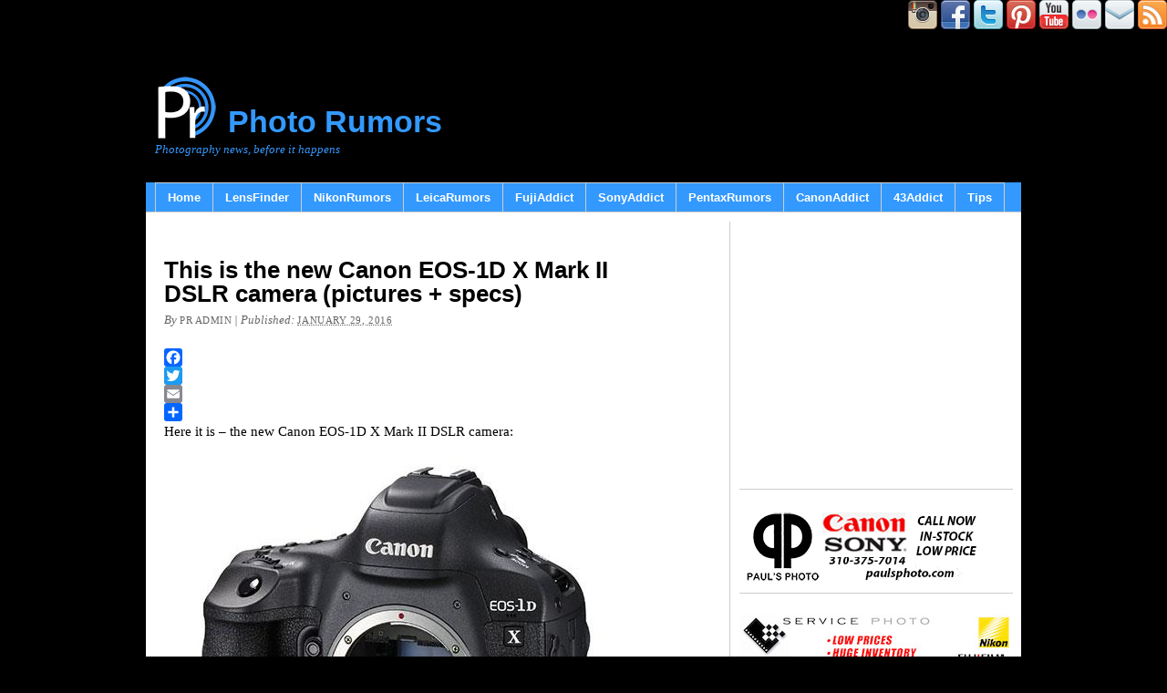

--- FILE ---
content_type: text/html; charset=UTF-8
request_url: https://photorumors.com/2016/01/29/this-is-the-new-canon-eos-1d-x-mark-ii-dslr-camera-pictures-specs/
body_size: 26129
content:
<!DOCTYPE html PUBLIC "-//W3C//DTD XHTML 1.0 Transitional//EN" "http://www.w3.org/TR/xhtml1/DTD/xhtml1-transitional.dtd"><html xmlns="http://www.w3.org/1999/xhtml" lang="en-US"><head profile="http://gmpg.org/xfn/11"><meta http-equiv="Content-Type" content="text/html; charset=UTF-8" /><title>This is the new Canon EOS-1D X Mark II DSLR camera (pictures + specs) - Photo Rumors</title><link rel="pingback" href="https://photorumors.com/xmlrpc.php" /><meta name='robots' content='index, follow, max-image-preview:large, max-snippet:-1, max-video-preview:-1' /><link rel="canonical" href="https://photorumors.com/2016/01/29/this-is-the-new-canon-eos-1d-x-mark-ii-dslr-camera-pictures-specs/" /><meta property="og:locale" content="en_US" /><meta property="og:type" content="article" /><meta property="og:title" content="This is the new Canon EOS-1D X Mark II DSLR camera (pictures + specs) - Photo Rumors" /><meta property="og:description" content="Here it is &#8211; the new Canon EOS-1D X Mark II DSLR camera: As I already reported, the official announcement is expected next week. The EOS-1D X Mark II technical specifications are (specs updated 1/29): 20.2MP CMOS sensor with dynamic range improvement Dual pixel CMOS AF ISO: 100-51200 (expanded in 409600) 61-point AF system, expanded range, 41-point cross-type, all of [&hellip;]" /><meta property="og:url" content="http://photorumors.com/2016/01/29/this-is-the-new-canon-eos-1d-x-mark-ii-dslr-camera-pictures-specs/" /><meta property="og:site_name" content="Photo Rumors" /><meta property="article:published_time" content="2016-01-29T05:48:37+00:00" /><meta property="article:modified_time" content="2016-01-29T15:30:34+00:00" /><meta property="og:image" content="http://photorumors.com/wp-content/uploads/2016/01/Canon-EOS-1D-X-Mark-II-DSLR.jpg" /><meta property="og:image:width" content="500" /><meta property="og:image:height" content="512" /><meta property="og:image:type" content="image/jpeg" /><meta name="author" content="PR admin" /><meta name="twitter:card" content="summary_large_image" /><meta name="twitter:label1" content="Written by" /><meta name="twitter:data1" content="PR admin" /><meta name="twitter:label2" content="Est. reading time" /><meta name="twitter:data2" content="1 minute" /> <script type="application/ld+json" class="yoast-schema-graph">/*<![CDATA[*/{"@context":"https://schema.org","@graph":[{"@type":"WebPage","@id":"http://photorumors.com/2016/01/29/this-is-the-new-canon-eos-1d-x-mark-ii-dslr-camera-pictures-specs/","url":"http://photorumors.com/2016/01/29/this-is-the-new-canon-eos-1d-x-mark-ii-dslr-camera-pictures-specs/","name":"This is the new Canon EOS-1D X Mark II DSLR camera (pictures + specs) - Photo Rumors","isPartOf":{"@id":"https://photorumors.com/#website"},"primaryImageOfPage":{"@id":"http://photorumors.com/2016/01/29/this-is-the-new-canon-eos-1d-x-mark-ii-dslr-camera-pictures-specs/#primaryimage"},"image":{"@id":"http://photorumors.com/2016/01/29/this-is-the-new-canon-eos-1d-x-mark-ii-dslr-camera-pictures-specs/#primaryimage"},"thumbnailUrl":"https://photorumors.com/wp-content/uploads/2016/01/Canon-EOS-1D-X-Mark-II-DSLR.jpg","datePublished":"2016-01-29T05:48:37+00:00","dateModified":"2016-01-29T15:30:34+00:00","author":{"@id":"https://photorumors.com/#/schema/person/fd0b837aba68e7e83441c16d037a66d1"},"breadcrumb":{"@id":"http://photorumors.com/2016/01/29/this-is-the-new-canon-eos-1d-x-mark-ii-dslr-camera-pictures-specs/#breadcrumb"},"inLanguage":"en-US","potentialAction":[{"@type":"ReadAction","target":["http://photorumors.com/2016/01/29/this-is-the-new-canon-eos-1d-x-mark-ii-dslr-camera-pictures-specs/"]}]},{"@type":"ImageObject","inLanguage":"en-US","@id":"http://photorumors.com/2016/01/29/this-is-the-new-canon-eos-1d-x-mark-ii-dslr-camera-pictures-specs/#primaryimage","url":"https://photorumors.com/wp-content/uploads/2016/01/Canon-EOS-1D-X-Mark-II-DSLR.jpg","contentUrl":"https://photorumors.com/wp-content/uploads/2016/01/Canon-EOS-1D-X-Mark-II-DSLR.jpg","width":500,"height":512},{"@type":"BreadcrumbList","@id":"http://photorumors.com/2016/01/29/this-is-the-new-canon-eos-1d-x-mark-ii-dslr-camera-pictures-specs/#breadcrumb","itemListElement":[{"@type":"ListItem","position":1,"name":"Home","item":"https://photorumors.com/"},{"@type":"ListItem","position":2,"name":"This is the new Canon EOS-1D X Mark II DSLR camera (pictures + specs)"}]},{"@type":"WebSite","@id":"https://photorumors.com/#website","url":"https://photorumors.com/","name":"Photo Rumors","description":"Photography news, before it happens","potentialAction":[{"@type":"SearchAction","target":{"@type":"EntryPoint","urlTemplate":"https://photorumors.com/?s={search_term_string}"},"query-input":{"@type":"PropertyValueSpecification","valueRequired":true,"valueName":"search_term_string"}}],"inLanguage":"en-US"},{"@type":"Person","@id":"https://photorumors.com/#/schema/person/fd0b837aba68e7e83441c16d037a66d1","name":"PR admin","image":{"@type":"ImageObject","inLanguage":"en-US","@id":"https://photorumors.com/#/schema/person/image/","url":"https://secure.gravatar.com/avatar/cea47a9a9f3d2b47d0a98e271db933f38ef4561c48ea6d5374822b666918c968?s=96&d=blank&r=g","contentUrl":"https://secure.gravatar.com/avatar/cea47a9a9f3d2b47d0a98e271db933f38ef4561c48ea6d5374822b666918c968?s=96&d=blank&r=g","caption":"PR admin"},"description":"photorumors.com nikonrumors.com leicarumors.com","sameAs":["http://photorumors.com"],"url":"https://photorumors.com/author/admin/"}]}/*]]>*/</script> <link rel='dns-prefetch' href='//static.addtoany.com' /><link rel="alternate" type="application/rss+xml" title="Photo Rumors &raquo; Feed" href="https://photorumors.com/feed/" /><link rel="alternate" type="application/rss+xml" title="Photo Rumors &raquo; Comments Feed" href="https://photorumors.com/comments/feed/" /><link rel="alternate" type="application/rss+xml" title="Photo Rumors &raquo; This is the new Canon EOS-1D X Mark II DSLR camera (pictures + specs) Comments Feed" href="https://photorumors.com/2016/01/29/this-is-the-new-canon-eos-1d-x-mark-ii-dslr-camera-pictures-specs/feed/" /><link rel="alternate" title="oEmbed (JSON)" type="application/json+oembed" href="https://photorumors.com/wp-json/oembed/1.0/embed?url=https%3A%2F%2Fphotorumors.com%2F2016%2F01%2F29%2Fthis-is-the-new-canon-eos-1d-x-mark-ii-dslr-camera-pictures-specs%2F" /><link rel="alternate" title="oEmbed (XML)" type="text/xml+oembed" href="https://photorumors.com/wp-json/oembed/1.0/embed?url=https%3A%2F%2Fphotorumors.com%2F2016%2F01%2F29%2Fthis-is-the-new-canon-eos-1d-x-mark-ii-dslr-camera-pictures-specs%2F&#038;format=xml" /><style id='wp-img-auto-sizes-contain-inline-css' type='text/css'>img:is([sizes=auto i],[sizes^="auto," i]){contain-intrinsic-size:3000px 1500px}
/*# sourceURL=wp-img-auto-sizes-contain-inline-css */</style><link data-optimized="2" rel="stylesheet" href="https://photorumors.com/wp-content/litespeed/css/ed154b0c33f27b3cb63706b417087248.css?ver=ba818" /><style id='wp-emoji-styles-inline-css' type='text/css'>img.wp-smiley, img.emoji {
		display: inline !important;
		border: none !important;
		box-shadow: none !important;
		height: 1em !important;
		width: 1em !important;
		margin: 0 0.07em !important;
		vertical-align: -0.1em !important;
		background: none !important;
		padding: 0 !important;
	}
/*# sourceURL=wp-emoji-styles-inline-css */</style><style id='wp-block-image-inline-css' type='text/css'>/*<![CDATA[*/.wp-block-image>a,.wp-block-image>figure>a{display:inline-block}.wp-block-image img{box-sizing:border-box;height:auto;max-width:100%;vertical-align:bottom}@media not (prefers-reduced-motion){.wp-block-image img.hide{visibility:hidden}.wp-block-image img.show{animation:show-content-image .4s}}.wp-block-image[style*=border-radius] img,.wp-block-image[style*=border-radius]>a{border-radius:inherit}.wp-block-image.has-custom-border img{box-sizing:border-box}.wp-block-image.aligncenter{text-align:center}.wp-block-image.alignfull>a,.wp-block-image.alignwide>a{width:100%}.wp-block-image.alignfull img,.wp-block-image.alignwide img{height:auto;width:100%}.wp-block-image .aligncenter,.wp-block-image .alignleft,.wp-block-image .alignright,.wp-block-image.aligncenter,.wp-block-image.alignleft,.wp-block-image.alignright{display:table}.wp-block-image .aligncenter>figcaption,.wp-block-image .alignleft>figcaption,.wp-block-image .alignright>figcaption,.wp-block-image.aligncenter>figcaption,.wp-block-image.alignleft>figcaption,.wp-block-image.alignright>figcaption{caption-side:bottom;display:table-caption}.wp-block-image .alignleft{float:left;margin:.5em 1em .5em 0}.wp-block-image .alignright{float:right;margin:.5em 0 .5em 1em}.wp-block-image .aligncenter{margin-left:auto;margin-right:auto}.wp-block-image :where(figcaption){margin-bottom:1em;margin-top:.5em}.wp-block-image.is-style-circle-mask img{border-radius:9999px}@supports ((-webkit-mask-image:none) or (mask-image:none)) or (-webkit-mask-image:none){.wp-block-image.is-style-circle-mask img{border-radius:0;-webkit-mask-image:url('data:image/svg+xml;utf8,<svg viewBox="0 0 100 100" xmlns="http://www.w3.org/2000/svg"><circle cx="50" cy="50" r="50"/></svg>');mask-image:url('data:image/svg+xml;utf8,<svg viewBox="0 0 100 100" xmlns="http://www.w3.org/2000/svg"><circle cx="50" cy="50" r="50"/></svg>');mask-mode:alpha;-webkit-mask-position:center;mask-position:center;-webkit-mask-repeat:no-repeat;mask-repeat:no-repeat;-webkit-mask-size:contain;mask-size:contain}}:root :where(.wp-block-image.is-style-rounded img,.wp-block-image .is-style-rounded img){border-radius:9999px}.wp-block-image figure{margin:0}.wp-lightbox-container{display:flex;flex-direction:column;position:relative}.wp-lightbox-container img{cursor:zoom-in}.wp-lightbox-container img:hover+button{opacity:1}.wp-lightbox-container button{align-items:center;backdrop-filter:blur(16px) saturate(180%);background-color:#5a5a5a40;border:none;border-radius:4px;cursor:zoom-in;display:flex;height:20px;justify-content:center;opacity:0;padding:0;position:absolute;right:16px;text-align:center;top:16px;width:20px;z-index:100}@media not (prefers-reduced-motion){.wp-lightbox-container button{transition:opacity .2s ease}}.wp-lightbox-container button:focus-visible{outline:3px auto #5a5a5a40;outline:3px auto -webkit-focus-ring-color;outline-offset:3px}.wp-lightbox-container button:hover{cursor:pointer;opacity:1}.wp-lightbox-container button:focus{opacity:1}.wp-lightbox-container button:focus,.wp-lightbox-container button:hover,.wp-lightbox-container button:not(:hover):not(:active):not(.has-background){background-color:#5a5a5a40;border:none}.wp-lightbox-overlay{box-sizing:border-box;cursor:zoom-out;height:100vh;left:0;overflow:hidden;position:fixed;top:0;visibility:hidden;width:100%;z-index:100000}.wp-lightbox-overlay .close-button{align-items:center;cursor:pointer;display:flex;justify-content:center;min-height:40px;min-width:40px;padding:0;position:absolute;right:calc(env(safe-area-inset-right) + 16px);top:calc(env(safe-area-inset-top) + 16px);z-index:5000000}.wp-lightbox-overlay .close-button:focus,.wp-lightbox-overlay .close-button:hover,.wp-lightbox-overlay .close-button:not(:hover):not(:active):not(.has-background){background:none;border:none}.wp-lightbox-overlay .lightbox-image-container{height:var(--wp--lightbox-container-height);left:50%;overflow:hidden;position:absolute;top:50%;transform:translate(-50%,-50%);transform-origin:top left;width:var(--wp--lightbox-container-width);z-index:9999999999}.wp-lightbox-overlay .wp-block-image{align-items:center;box-sizing:border-box;display:flex;height:100%;justify-content:center;margin:0;position:relative;transform-origin:0 0;width:100%;z-index:3000000}.wp-lightbox-overlay .wp-block-image img{height:var(--wp--lightbox-image-height);min-height:var(--wp--lightbox-image-height);min-width:var(--wp--lightbox-image-width);width:var(--wp--lightbox-image-width)}.wp-lightbox-overlay .wp-block-image figcaption{display:none}.wp-lightbox-overlay button{background:none;border:none}.wp-lightbox-overlay .scrim{background-color:#fff;height:100%;opacity:.9;position:absolute;width:100%;z-index:2000000}.wp-lightbox-overlay.active{visibility:visible}@media not (prefers-reduced-motion){.wp-lightbox-overlay.active{animation:turn-on-visibility .25s both}.wp-lightbox-overlay.active img{animation:turn-on-visibility .35s both}.wp-lightbox-overlay.show-closing-animation:not(.active){animation:turn-off-visibility .35s both}.wp-lightbox-overlay.show-closing-animation:not(.active) img{animation:turn-off-visibility .25s both}.wp-lightbox-overlay.zoom.active{animation:none;opacity:1;visibility:visible}.wp-lightbox-overlay.zoom.active .lightbox-image-container{animation:lightbox-zoom-in .4s}.wp-lightbox-overlay.zoom.active .lightbox-image-container img{animation:none}.wp-lightbox-overlay.zoom.active .scrim{animation:turn-on-visibility .4s forwards}.wp-lightbox-overlay.zoom.show-closing-animation:not(.active){animation:none}.wp-lightbox-overlay.zoom.show-closing-animation:not(.active) .lightbox-image-container{animation:lightbox-zoom-out .4s}.wp-lightbox-overlay.zoom.show-closing-animation:not(.active) .lightbox-image-container img{animation:none}.wp-lightbox-overlay.zoom.show-closing-animation:not(.active) .scrim{animation:turn-off-visibility .4s forwards}}@keyframes show-content-image{0%{visibility:hidden}99%{visibility:hidden}to{visibility:visible}}@keyframes turn-on-visibility{0%{opacity:0}to{opacity:1}}@keyframes turn-off-visibility{0%{opacity:1;visibility:visible}99%{opacity:0;visibility:visible}to{opacity:0;visibility:hidden}}@keyframes lightbox-zoom-in{0%{transform:translate(calc((-100vw + var(--wp--lightbox-scrollbar-width))/2 + var(--wp--lightbox-initial-left-position)),calc(-50vh + var(--wp--lightbox-initial-top-position))) scale(var(--wp--lightbox-scale))}to{transform:translate(-50%,-50%) scale(1)}}@keyframes lightbox-zoom-out{0%{transform:translate(-50%,-50%) scale(1);visibility:visible}99%{visibility:visible}to{transform:translate(calc((-100vw + var(--wp--lightbox-scrollbar-width))/2 + var(--wp--lightbox-initial-left-position)),calc(-50vh + var(--wp--lightbox-initial-top-position))) scale(var(--wp--lightbox-scale));visibility:hidden}}
/*# sourceURL=https://photorumors.com/wp-includes/blocks/image/style.min.css *//*]]>*/</style><style id='global-styles-inline-css' type='text/css'>/*<![CDATA[*/:root{--wp--preset--aspect-ratio--square: 1;--wp--preset--aspect-ratio--4-3: 4/3;--wp--preset--aspect-ratio--3-4: 3/4;--wp--preset--aspect-ratio--3-2: 3/2;--wp--preset--aspect-ratio--2-3: 2/3;--wp--preset--aspect-ratio--16-9: 16/9;--wp--preset--aspect-ratio--9-16: 9/16;--wp--preset--color--black: #000000;--wp--preset--color--cyan-bluish-gray: #abb8c3;--wp--preset--color--white: #ffffff;--wp--preset--color--pale-pink: #f78da7;--wp--preset--color--vivid-red: #cf2e2e;--wp--preset--color--luminous-vivid-orange: #ff6900;--wp--preset--color--luminous-vivid-amber: #fcb900;--wp--preset--color--light-green-cyan: #7bdcb5;--wp--preset--color--vivid-green-cyan: #00d084;--wp--preset--color--pale-cyan-blue: #8ed1fc;--wp--preset--color--vivid-cyan-blue: #0693e3;--wp--preset--color--vivid-purple: #9b51e0;--wp--preset--gradient--vivid-cyan-blue-to-vivid-purple: linear-gradient(135deg,rgb(6,147,227) 0%,rgb(155,81,224) 100%);--wp--preset--gradient--light-green-cyan-to-vivid-green-cyan: linear-gradient(135deg,rgb(122,220,180) 0%,rgb(0,208,130) 100%);--wp--preset--gradient--luminous-vivid-amber-to-luminous-vivid-orange: linear-gradient(135deg,rgb(252,185,0) 0%,rgb(255,105,0) 100%);--wp--preset--gradient--luminous-vivid-orange-to-vivid-red: linear-gradient(135deg,rgb(255,105,0) 0%,rgb(207,46,46) 100%);--wp--preset--gradient--very-light-gray-to-cyan-bluish-gray: linear-gradient(135deg,rgb(238,238,238) 0%,rgb(169,184,195) 100%);--wp--preset--gradient--cool-to-warm-spectrum: linear-gradient(135deg,rgb(74,234,220) 0%,rgb(151,120,209) 20%,rgb(207,42,186) 40%,rgb(238,44,130) 60%,rgb(251,105,98) 80%,rgb(254,248,76) 100%);--wp--preset--gradient--blush-light-purple: linear-gradient(135deg,rgb(255,206,236) 0%,rgb(152,150,240) 100%);--wp--preset--gradient--blush-bordeaux: linear-gradient(135deg,rgb(254,205,165) 0%,rgb(254,45,45) 50%,rgb(107,0,62) 100%);--wp--preset--gradient--luminous-dusk: linear-gradient(135deg,rgb(255,203,112) 0%,rgb(199,81,192) 50%,rgb(65,88,208) 100%);--wp--preset--gradient--pale-ocean: linear-gradient(135deg,rgb(255,245,203) 0%,rgb(182,227,212) 50%,rgb(51,167,181) 100%);--wp--preset--gradient--electric-grass: linear-gradient(135deg,rgb(202,248,128) 0%,rgb(113,206,126) 100%);--wp--preset--gradient--midnight: linear-gradient(135deg,rgb(2,3,129) 0%,rgb(40,116,252) 100%);--wp--preset--font-size--small: 13px;--wp--preset--font-size--medium: 20px;--wp--preset--font-size--large: 36px;--wp--preset--font-size--x-large: 42px;--wp--preset--spacing--20: 0.44rem;--wp--preset--spacing--30: 0.67rem;--wp--preset--spacing--40: 1rem;--wp--preset--spacing--50: 1.5rem;--wp--preset--spacing--60: 2.25rem;--wp--preset--spacing--70: 3.38rem;--wp--preset--spacing--80: 5.06rem;--wp--preset--shadow--natural: 6px 6px 9px rgba(0, 0, 0, 0.2);--wp--preset--shadow--deep: 12px 12px 50px rgba(0, 0, 0, 0.4);--wp--preset--shadow--sharp: 6px 6px 0px rgba(0, 0, 0, 0.2);--wp--preset--shadow--outlined: 6px 6px 0px -3px rgb(255, 255, 255), 6px 6px rgb(0, 0, 0);--wp--preset--shadow--crisp: 6px 6px 0px rgb(0, 0, 0);}:where(.is-layout-flex){gap: 0.5em;}:where(.is-layout-grid){gap: 0.5em;}body .is-layout-flex{display: flex;}.is-layout-flex{flex-wrap: wrap;align-items: center;}.is-layout-flex > :is(*, div){margin: 0;}body .is-layout-grid{display: grid;}.is-layout-grid > :is(*, div){margin: 0;}:where(.wp-block-columns.is-layout-flex){gap: 2em;}:where(.wp-block-columns.is-layout-grid){gap: 2em;}:where(.wp-block-post-template.is-layout-flex){gap: 1.25em;}:where(.wp-block-post-template.is-layout-grid){gap: 1.25em;}.has-black-color{color: var(--wp--preset--color--black) !important;}.has-cyan-bluish-gray-color{color: var(--wp--preset--color--cyan-bluish-gray) !important;}.has-white-color{color: var(--wp--preset--color--white) !important;}.has-pale-pink-color{color: var(--wp--preset--color--pale-pink) !important;}.has-vivid-red-color{color: var(--wp--preset--color--vivid-red) !important;}.has-luminous-vivid-orange-color{color: var(--wp--preset--color--luminous-vivid-orange) !important;}.has-luminous-vivid-amber-color{color: var(--wp--preset--color--luminous-vivid-amber) !important;}.has-light-green-cyan-color{color: var(--wp--preset--color--light-green-cyan) !important;}.has-vivid-green-cyan-color{color: var(--wp--preset--color--vivid-green-cyan) !important;}.has-pale-cyan-blue-color{color: var(--wp--preset--color--pale-cyan-blue) !important;}.has-vivid-cyan-blue-color{color: var(--wp--preset--color--vivid-cyan-blue) !important;}.has-vivid-purple-color{color: var(--wp--preset--color--vivid-purple) !important;}.has-black-background-color{background-color: var(--wp--preset--color--black) !important;}.has-cyan-bluish-gray-background-color{background-color: var(--wp--preset--color--cyan-bluish-gray) !important;}.has-white-background-color{background-color: var(--wp--preset--color--white) !important;}.has-pale-pink-background-color{background-color: var(--wp--preset--color--pale-pink) !important;}.has-vivid-red-background-color{background-color: var(--wp--preset--color--vivid-red) !important;}.has-luminous-vivid-orange-background-color{background-color: var(--wp--preset--color--luminous-vivid-orange) !important;}.has-luminous-vivid-amber-background-color{background-color: var(--wp--preset--color--luminous-vivid-amber) !important;}.has-light-green-cyan-background-color{background-color: var(--wp--preset--color--light-green-cyan) !important;}.has-vivid-green-cyan-background-color{background-color: var(--wp--preset--color--vivid-green-cyan) !important;}.has-pale-cyan-blue-background-color{background-color: var(--wp--preset--color--pale-cyan-blue) !important;}.has-vivid-cyan-blue-background-color{background-color: var(--wp--preset--color--vivid-cyan-blue) !important;}.has-vivid-purple-background-color{background-color: var(--wp--preset--color--vivid-purple) !important;}.has-black-border-color{border-color: var(--wp--preset--color--black) !important;}.has-cyan-bluish-gray-border-color{border-color: var(--wp--preset--color--cyan-bluish-gray) !important;}.has-white-border-color{border-color: var(--wp--preset--color--white) !important;}.has-pale-pink-border-color{border-color: var(--wp--preset--color--pale-pink) !important;}.has-vivid-red-border-color{border-color: var(--wp--preset--color--vivid-red) !important;}.has-luminous-vivid-orange-border-color{border-color: var(--wp--preset--color--luminous-vivid-orange) !important;}.has-luminous-vivid-amber-border-color{border-color: var(--wp--preset--color--luminous-vivid-amber) !important;}.has-light-green-cyan-border-color{border-color: var(--wp--preset--color--light-green-cyan) !important;}.has-vivid-green-cyan-border-color{border-color: var(--wp--preset--color--vivid-green-cyan) !important;}.has-pale-cyan-blue-border-color{border-color: var(--wp--preset--color--pale-cyan-blue) !important;}.has-vivid-cyan-blue-border-color{border-color: var(--wp--preset--color--vivid-cyan-blue) !important;}.has-vivid-purple-border-color{border-color: var(--wp--preset--color--vivid-purple) !important;}.has-vivid-cyan-blue-to-vivid-purple-gradient-background{background: var(--wp--preset--gradient--vivid-cyan-blue-to-vivid-purple) !important;}.has-light-green-cyan-to-vivid-green-cyan-gradient-background{background: var(--wp--preset--gradient--light-green-cyan-to-vivid-green-cyan) !important;}.has-luminous-vivid-amber-to-luminous-vivid-orange-gradient-background{background: var(--wp--preset--gradient--luminous-vivid-amber-to-luminous-vivid-orange) !important;}.has-luminous-vivid-orange-to-vivid-red-gradient-background{background: var(--wp--preset--gradient--luminous-vivid-orange-to-vivid-red) !important;}.has-very-light-gray-to-cyan-bluish-gray-gradient-background{background: var(--wp--preset--gradient--very-light-gray-to-cyan-bluish-gray) !important;}.has-cool-to-warm-spectrum-gradient-background{background: var(--wp--preset--gradient--cool-to-warm-spectrum) !important;}.has-blush-light-purple-gradient-background{background: var(--wp--preset--gradient--blush-light-purple) !important;}.has-blush-bordeaux-gradient-background{background: var(--wp--preset--gradient--blush-bordeaux) !important;}.has-luminous-dusk-gradient-background{background: var(--wp--preset--gradient--luminous-dusk) !important;}.has-pale-ocean-gradient-background{background: var(--wp--preset--gradient--pale-ocean) !important;}.has-electric-grass-gradient-background{background: var(--wp--preset--gradient--electric-grass) !important;}.has-midnight-gradient-background{background: var(--wp--preset--gradient--midnight) !important;}.has-small-font-size{font-size: var(--wp--preset--font-size--small) !important;}.has-medium-font-size{font-size: var(--wp--preset--font-size--medium) !important;}.has-large-font-size{font-size: var(--wp--preset--font-size--large) !important;}.has-x-large-font-size{font-size: var(--wp--preset--font-size--x-large) !important;}
/*# sourceURL=global-styles-inline-css *//*]]>*/</style><style id='classic-theme-styles-inline-css' type='text/css'>/*! This file is auto-generated */
.wp-block-button__link{color:#fff;background-color:#32373c;border-radius:9999px;box-shadow:none;text-decoration:none;padding:calc(.667em + 2px) calc(1.333em + 2px);font-size:1.125em}.wp-block-file__button{background:#32373c;color:#fff;text-decoration:none}
/*# sourceURL=/wp-includes/css/classic-themes.min.css */</style> <script id="addtoany-core-js-before" type="litespeed/javascript">window.a2a_config=window.a2a_config||{};a2a_config.callbacks=[];a2a_config.overlays=[];a2a_config.templates={}</script> <script type="text/javascript" defer src="https://static.addtoany.com/menu/page.js" id="addtoany-core-js"></script> <script type="litespeed/javascript" data-src="https://photorumors.com/wp-includes/js/jquery/jquery.min.js?ver=3.7.1" id="jquery-core-js"></script> <link rel="https://api.w.org/" href="https://photorumors.com/wp-json/" /><link rel="alternate" title="JSON" type="application/json" href="https://photorumors.com/wp-json/wp/v2/posts/78942" /><link rel="EditURI" type="application/rsd+xml" title="RSD" href="https://photorumors.com/xmlrpc.php?rsd" /><link rel='shortlink' href='https://photorumors.com/?p=78942' /><style data-context="foundation-flickity-css">/*<![CDATA[*//*! Flickity v2.0.2
http://flickity.metafizzy.co
---------------------------------------------- */.flickity-enabled{position:relative}.flickity-enabled:focus{outline:0}.flickity-viewport{overflow:hidden;position:relative;height:100%}.flickity-slider{position:absolute;width:100%;height:100%}.flickity-enabled.is-draggable{-webkit-tap-highlight-color:transparent;tap-highlight-color:transparent;-webkit-user-select:none;-moz-user-select:none;-ms-user-select:none;user-select:none}.flickity-enabled.is-draggable .flickity-viewport{cursor:move;cursor:-webkit-grab;cursor:grab}.flickity-enabled.is-draggable .flickity-viewport.is-pointer-down{cursor:-webkit-grabbing;cursor:grabbing}.flickity-prev-next-button{position:absolute;top:50%;width:44px;height:44px;border:none;border-radius:50%;background:#fff;background:hsla(0,0%,100%,.75);cursor:pointer;-webkit-transform:translateY(-50%);transform:translateY(-50%)}.flickity-prev-next-button:hover{background:#fff}.flickity-prev-next-button:focus{outline:0;box-shadow:0 0 0 5px #09f}.flickity-prev-next-button:active{opacity:.6}.flickity-prev-next-button.previous{left:10px}.flickity-prev-next-button.next{right:10px}.flickity-rtl .flickity-prev-next-button.previous{left:auto;right:10px}.flickity-rtl .flickity-prev-next-button.next{right:auto;left:10px}.flickity-prev-next-button:disabled{opacity:.3;cursor:auto}.flickity-prev-next-button svg{position:absolute;left:20%;top:20%;width:60%;height:60%}.flickity-prev-next-button .arrow{fill:#333}.flickity-page-dots{position:absolute;width:100%;bottom:-25px;padding:0;margin:0;list-style:none;text-align:center;line-height:1}.flickity-rtl .flickity-page-dots{direction:rtl}.flickity-page-dots .dot{display:inline-block;width:10px;height:10px;margin:0 8px;background:#333;border-radius:50%;opacity:.25;cursor:pointer}.flickity-page-dots .dot.is-selected{opacity:1}/*]]>*/</style><meta name="onesignal" content="wordpress-plugin"/> <script type="litespeed/javascript">/*<![CDATA[*/window.OneSignalDeferred=window.OneSignalDeferred||[];OneSignalDeferred.push(function(OneSignal){var oneSignal_options={};window._oneSignalInitOptions=oneSignal_options;oneSignal_options.serviceWorkerParam={scope:'/'};oneSignal_options.serviceWorkerPath='OneSignalSDKWorker.js.php';OneSignal.Notifications.setDefaultUrl("https://photorumors.com");oneSignal_options.wordpress=!0;oneSignal_options.appId='14fbd47a-2e77-483e-89a1-794dd19bd906';oneSignal_options.allowLocalhostAsSecureOrigin=!0;oneSignal_options.welcomeNotification={};oneSignal_options.welcomeNotification.title="";oneSignal_options.welcomeNotification.message="";oneSignal_options.path="https://photorumors.com/wp-content/plugins/onesignal-free-web-push-notifications/sdk_files/";oneSignal_options.safari_web_id="web.onesignal.auto.4bf63793-66f2-4d83-98c9-d7c9e724d029";oneSignal_options.promptOptions={};oneSignal_options.promptOptions.siteName="https://photorumors.com";OneSignal.init(window._oneSignalInitOptions)});function documentInitOneSignal(){var oneSignal_elements=document.getElementsByClassName("OneSignal-prompt");var oneSignalLinkClickHandler=function(event){OneSignal.Notifications.requestPermission();event.preventDefault()};for(var i=0;i<oneSignal_elements.length;i++)
oneSignal_elements[i].addEventListener('click',oneSignalLinkClickHandler,!1);}
if(document.readyState==='complete'){documentInitOneSignal()}else{window.addEventListener("load",function(event){documentInitOneSignal()})}/*]]>*/</script> <link rel="amphtml" href="https://photorumors.com/2016/01/29/this-is-the-new-canon-eos-1d-x-mark-ii-dslr-camera-pictures-specs/amp/" /><link rel="icon" href="https://photorumors.com/wp-content/uploads/2016/01/cropped-PR-192-192-32x32.png" sizes="32x32" /><link rel="icon" href="https://photorumors.com/wp-content/uploads/2016/01/cropped-PR-192-192-192x192.png" sizes="192x192" /><link rel="apple-touch-icon" href="https://photorumors.com/wp-content/uploads/2016/01/cropped-PR-192-192-180x180.png" /><meta name="msapplication-TileImage" content="https://photorumors.com/wp-content/uploads/2016/01/cropped-PR-192-192-270x270.png" /><style>.ios7.web-app-mode.has-fixed header{ background-color: rgba(255,255,255,.88);}</style><DIV ALIGN=RIGHT>
<a href="https://www.instagram.com/photo.rumors/" target="_blank"><img data-lazyloaded="1" src="[data-uri]" width="32" height="32" data-src="//photorumors.com/wp-content/uploads/2022/05/instagam.png" border="0"></a>
<a href="https://www.facebook.com/photorumorsblog" target="_blank"><img data-lazyloaded="1" src="[data-uri]" width="32" height="32" data-src="//photorumors.com/wp-content/uploads/icons2/facebook-sm.png" border="0"></a>
<a href="https://twitter.com/photorumors" target="_blank"><img data-lazyloaded="1" src="[data-uri]" width="32" height="32" data-src="//photorumors.com/wp-content/uploads/icons2/twitter-sm.png" border="0"></a>
<a href="https://pinterest.com/nikonrumors/pins/" target="_blank"><img data-lazyloaded="1" src="[data-uri]" width="32" height="32" data-src="//photorumors.com/wp-content/uploads/icons2/pinterest-sm.png" border="0"></a>
<a href="https://www.youtube.com/user/PhotoRumorsBlog" target="_blank"><img data-lazyloaded="1" src="[data-uri]" width="32" height="32" data-src="//photorumors.com/wp-content/uploads/icons2/youtube-sm.png" border="0"></a>
<a href="http://www.flickr.com/photos/96801808@N06/" target="_blank"><img data-lazyloaded="1" src="[data-uri]" width="32" height="32" data-src="//photorumors.com/wp-content/uploads/icons2/flickr-sm.png" border="0"></a>
<a href="https://photorumors.com/2023/02/20/please-update-your-photorumors-rss-feed-and-a-new-email-subscription-option/">
<img data-lazyloaded="1" src="[data-uri]" width="32" height="32" data-src="//photorumors.com/wp-content/uploads/icons2/mail-sm.png" border="0"></a>
<a href="https://photorumors.com/feed/" target="_blank">
<img data-lazyloaded="1" src="[data-uri]" width="32" height="32" data-src="//photorumors.com/wp-content/uploads/icons2/rss-sm.png" border="0"></a></DIV> <script type="litespeed/javascript" data-src="https://securepubads.g.doubleclick.net/tag/js/gpt.js"></script> <script type="litespeed/javascript">window.googletag=window.googletag||{cmd:[]};googletag.cmd.push(function(){googletag.defineSlot('/1052655/PR_300x90_top_right',[300,90],'div-gpt-ad-1739829105909-0').addService(googletag.pubads());googletag.pubads().enableSingleRequest();googletag.pubads().collapseEmptyDivs();googletag.enableServices()})</script> <script type="litespeed/javascript" data-src="https://securepubads.g.doubleclick.net/tag/js/gpt.js"></script> <script type="litespeed/javascript">window.googletag=window.googletag||{cmd:[]};googletag.cmd.push(function(){googletag.defineSlot('/1052655/PR_300x250_bottom_right',[300,250],'div-gpt-ad-1739828423476-0').addService(googletag.pubads());googletag.pubads().enableSingleRequest();googletag.pubads().collapseEmptyDivs();googletag.enableServices()})</script>  <script type="litespeed/javascript" data-src="https://www.googletagmanager.com/gtag/js?id=G-M49YES322T"></script> <script type="litespeed/javascript">window.dataLayer=window.dataLayer||[];function gtag(){dataLayer.push(arguments)}
gtag('js',new Date());gtag('config','G-M49YES322T')</script> <meta name='impact-site-verification' value='-1574133799'><link rel="apple-touch-icon" href="//photorumors.com/wp-content/uploads/icons/pr-logo_48x48.png" /><a name="top"></a> <script type="litespeed/javascript">var Tynt=Tynt||[];Tynt.push('cuvo_epM0r55W7aKlJV7w9');(function(){var h,s=document.createElement('script');s.src=(window.location.protocol==='https:'?'https':'http')+'://cdn.tynt.com/ti.js';h=document.getElementsByTagName('script')[0];h.parentNode.insertBefore(s,h)})()</script>  <script data-ad-client="ca-pub-2246852236957917" type="litespeed/javascript" data-src="https://pagead2.googlesyndication.com/pagead/js/adsbygoogle.js"></script> </head><body class="wp-singular post-template-default single single-post postid-78942 single-format-standard wp-theme-thematic mac chrome ch131"><div id="wrapper" class="hfeed"><div id="header"><div id="branding"><div id="blog-title"><span><a href="https://photorumors.com/" title="Photo Rumors" rel="home">Photo Rumors</a></span></div><div id="blog-description">Photography news, before it happens</div></div><div id="access"><div class="skip-link"><a href="#content" title="Skip navigation to the content">Skip to content</a></div><div class="menu"><ul class="sf-menu"><li class="page_item page-item-29"><a href="https://photorumors.com/">Home</a></li><li class="page_item page-item-189465"><a href="https://lensfinder.org/?amzn=nikorumo-20#new_tab">LensFinder</a></li><li class="page_item page-item-31"><a href="https://nikonrumors.com/#new_tab">NikonRumors</a></li><li class="page_item page-item-33"><a href="https://leicarumors.com/#new_tab">LeicaRumors</a></li><li class="page_item page-item-78979"><a href="https://fujiaddict.com/#new_tab">FujiAddict</a></li><li class="page_item page-item-81110"><a href="https://sonyaddict.com/#new_tab">SonyAddict</a></li><li class="page_item page-item-78129"><a href="https://pentaxrumors.com/#new_tab">PentaxRumors</a></li><li class="page_item page-item-181054"><a href="https://canonaddict.com/#new_tab">CanonAddict</a></li><li class="page_item page-item-81340"><a href="https://43addict.com/#new_tab">43Addict</a></li><li class="page_item page-item-41"><a href="https://photorumors.com/tips/">Tips</a></li></ul></div></div></div><div id="main"><div id="container"><div id="content"><div id="nav-above" class="navigation"><div class="nav-previous"><a href="https://photorumors.com/2016/01/28/sony-fe-28-70mm-f2-lens-patent/" rel="prev"><span class="meta-nav">&laquo;</span> Sony FE 28-70mm f/2 lens patent</a></div><div class="nav-next"><a href="https://photorumors.com/2016/01/29/sony-reports-significant-decrease-in-image-sensor-sales-operating-loss-lowered-future-sales-forecast/" rel="next">Sony reports &#8220;significant&#8221; decrease in image sensor sales, operating loss, lowers future sales forecast <span class="meta-nav">&raquo;</span></a></div></div><div id="single-top" class="aside"><ul class="xoxo"><li id="custom_html-17" class="widget_text widgetcontainer widget_custom_html"><div class="textwidget custom-html-widget"><center> <script type="litespeed/javascript" data-src="https://pagead2.googlesyndication.com/pagead/js/adsbygoogle.js"></script> 
<ins class="adsbygoogle"
style="display:block"
data-ad-client="ca-pub-2246852236957917"
data-ad-slot="3554501665"
data-ad-format="auto"
data-full-width-responsive="true"></ins> <script type="litespeed/javascript">(adsbygoogle=window.adsbygoogle||[]).push({})</script> </center></div></li></ul></div><div id="post-78942" class="post-78942 post type-post status-publish format-standard has-post-thumbnail hentry category-canon tag-canon-1d-x-mark-ii" ><h1 class="entry-title">This is the new Canon EOS-1D X Mark II DSLR camera (pictures + specs)</h1><div class="entry-meta"><span class="meta-prep meta-prep-author">By </span><span class="author vcard"><a class="url fn n" href="https://photorumors.com/author/admin/" title="View all posts by PR admin">PR admin</a></span><span class="meta-sep meta-sep-entry-date"> | </span><span class="meta-prep meta-prep-entry-date">Published: </span><span class="entry-date"><abbr class="published" title="2016-01-29T00:48:37-0500">January 29, 2016</abbr></span></div><div class="entry-content"><div class="addtoany_share_save_container addtoany_content addtoany_content_top"><div class="a2a_kit a2a_kit_size_20 addtoany_list" data-a2a-url="https://photorumors.com/2016/01/29/this-is-the-new-canon-eos-1d-x-mark-ii-dslr-camera-pictures-specs/" data-a2a-title="This is the new Canon EOS-1D X Mark II DSLR camera (pictures + specs)"><a class="a2a_button_facebook_like addtoany_special_service" data-layout="button" data-href="https://photorumors.com/2016/01/29/this-is-the-new-canon-eos-1d-x-mark-ii-dslr-camera-pictures-specs/"></a><a class="a2a_button_facebook" href="https://www.addtoany.com/add_to/facebook?linkurl=https%3A%2F%2Fphotorumors.com%2F2016%2F01%2F29%2Fthis-is-the-new-canon-eos-1d-x-mark-ii-dslr-camera-pictures-specs%2F&amp;linkname=This%20is%20the%20new%20Canon%20EOS-1D%20X%20Mark%20II%20DSLR%20camera%20%28pictures%20%2B%20specs%29" title="Facebook" rel="nofollow noopener" target="_blank"></a><a class="a2a_button_twitter" href="https://www.addtoany.com/add_to/twitter?linkurl=https%3A%2F%2Fphotorumors.com%2F2016%2F01%2F29%2Fthis-is-the-new-canon-eos-1d-x-mark-ii-dslr-camera-pictures-specs%2F&amp;linkname=This%20is%20the%20new%20Canon%20EOS-1D%20X%20Mark%20II%20DSLR%20camera%20%28pictures%20%2B%20specs%29" title="Twitter" rel="nofollow noopener" target="_blank"></a><a class="a2a_button_email" href="https://www.addtoany.com/add_to/email?linkurl=https%3A%2F%2Fphotorumors.com%2F2016%2F01%2F29%2Fthis-is-the-new-canon-eos-1d-x-mark-ii-dslr-camera-pictures-specs%2F&amp;linkname=This%20is%20the%20new%20Canon%20EOS-1D%20X%20Mark%20II%20DSLR%20camera%20%28pictures%20%2B%20specs%29" title="Email" rel="nofollow noopener" target="_blank"></a><a class="a2a_dd addtoany_share_save addtoany_share" href="https://www.addtoany.com/share"></a></div></div><p>Here it is &#8211; the new Canon EOS-1D X Mark II DSLR camera:<br />
<a href="https://photorumors.com/wp-content/uploads/2016/01/Canon-EOS-1D-X-Mark-II-DSLR-camera.jpg" rel="shadowbox[sbpost-78942];player=img;"><img data-lazyloaded="1" src="[data-uri]" fetchpriority="high" decoding="async" class="alignnone size-full wp-image-78943" data-src="http://photorumors.com/wp-content/uploads/2016/01/Canon-EOS-1D-X-Mark-II-DSLR-camera.jpg" alt="Canon EOS-1D X Mark II DSLR camera" width="500" height="532" data-srcset="https://photorumors.com/wp-content/uploads/2016/01/Canon-EOS-1D-X-Mark-II-DSLR-camera.jpg 500w, https://photorumors.com/wp-content/uploads/2016/01/Canon-EOS-1D-X-Mark-II-DSLR-camera-254x270.jpg 254w" data-sizes="(max-width: 500px) 100vw, 500px" /></a><br />
<a href="https://photorumors.com/wp-content/uploads/2016/01/Canon-EOS-1D-X-Mark-II-DSLR.jpg" rel="shadowbox[sbpost-78942];player=img;"><img data-lazyloaded="1" src="[data-uri]" decoding="async" class="alignnone size-full wp-image-78944" data-src="http://photorumors.com/wp-content/uploads/2016/01/Canon-EOS-1D-X-Mark-II-DSLR.jpg" alt="Canon EOS-1D X Mark II DSLR" width="500" height="512" data-srcset="https://photorumors.com/wp-content/uploads/2016/01/Canon-EOS-1D-X-Mark-II-DSLR.jpg 500w, https://photorumors.com/wp-content/uploads/2016/01/Canon-EOS-1D-X-Mark-II-DSLR-264x270.jpg 264w" data-sizes="(max-width: 500px) 100vw, 500px" /></a><br />
<a href="https://photorumors.com/wp-content/uploads/2016/01/Canon-EOS-1D-X-Mark-II-camera.jpg" rel="shadowbox[sbpost-78942];player=img;"><img data-lazyloaded="1" src="[data-uri]" decoding="async" class="alignnone size-full wp-image-78945" data-src="http://photorumors.com/wp-content/uploads/2016/01/Canon-EOS-1D-X-Mark-II-camera.jpg" alt="Canon EOS-1D X Mark II camera" width="500" height="327" data-srcset="https://photorumors.com/wp-content/uploads/2016/01/Canon-EOS-1D-X-Mark-II-camera.jpg 500w, https://photorumors.com/wp-content/uploads/2016/01/Canon-EOS-1D-X-Mark-II-camera-270x177.jpg 270w" data-sizes="(max-width: 500px) 100vw, 500px" /></a><br />
<a href="https://photorumors.com/2016/01/27/canon-rumored-to-announce-their-1dx-mk-ii-camera-next-week/" target="_blank">As I already reported</a>, the official announcement is expected next week. The EOS-1D X Mark II technical specifications are (specs updated 1/29):</p><p><span id="more-78942"></span></p><ul><li><span class="notranslate">20.2MP CMOS sensor with</span> d<span class="notranslate">ynamic range improvement</span></li><li><span class="notranslate">Dual pixel CMOS AF</span></li><li><span class="notranslate">ISO: 100-51200 (expanded in 409600)</span></li><li><span class="notranslate">61-point AF system, expanded range,</span> <span class="notranslate">41-point cross-type,</span> a<span class="notranslate">ll of the distance measuring points can be selected</span></li><li><span class="notranslate">At f/8, 61 points can be selected</span></li><li><span class="notranslate">AF is -3EV</span></li><li><span class="notranslate">360000 dot photometric sensor.</span> <span class="notranslate">EOS iSA.</span> <span class="notranslate">EOS iTR</span></li><li><span class="notranslate">0.76 times the viewfinder magnification.</span> <span class="notranslate">100% field of view</span></li><li><span class="notranslate">Improved AI AF accuracy and motion tracking Servo AF III +</span></li><li><span class="notranslate">Dual DIGIC6 + processor</span></li><li><span class="notranslate">New mirror drive system that enables high-speed continuous shooting</span></li><li><span class="notranslate">Video 4K 60fps.</span> <span class="notranslate">Full HD120fps,</span> <span class="notranslate">4K video can be recorded in internal CFast2.0 media</span></li><li><span class="notranslate">Movie servo AF</span></li><li><span class="notranslate">Continuous shooting up to14 fps, 16 fps in live view mode</span></li><li><span class="notranslate">Continuous shooting in RAW: 170 frames (at 16 frames / sec.),</span> u<span class="notranslate">nlimited in JPEG</span></li><li><span class="notranslate">Dual pixel CMOS AF, enables smooth AF with 4K video</span></li><li><span class="notranslate">LCD monitor 3.2 inches, 1.62 million dots.</span> <span class="notranslate">Touch panel.</span></li><li><span class="notranslate">Camera digital lens Optimizer (DLO),</span> l<span class="notranslate">ens aberration correction,</span> d<span class="notranslate">iffraction correction</span></li><li><span class="notranslate">CFast2.0 and compact flash slots</span></li><li><span class="notranslate">GPS built-in</span></li><li><span class="notranslate">USB3.0 terminal, HDMI terminal</span></li><li><span class="notranslate">Dust and water resistant</span></li><li><span class="notranslate">Wi-Fi option (WFT-E8)</span></li><li><span class="notranslate">Dimensions: 158mm x 167.6mm x 82.6mm</span></li><li><span class="notranslate">Weight: 1340g</span></li></ul><p>Via <a href="http://digicame-info.com/2016/01/eos-1d-mark-ii.html" target="_blank">Digicame-info</a></p><div class='yarpp yarpp-related yarpp-related-website yarpp-related-none yarpp-template-list'><p>No related posts.</p></div></div><div class="entry-utility"><span class="cat-links">This entry was posted in <a href="https://photorumors.com/category/canon/" rel="category tag">Canon</a></span><span class="tag-links"> and tagged  <a href="https://photorumors.com/tag/canon-1d-x-mark-ii/" rel="tag">Canon 1D X Mark II</a></span>. Bookmark the <a title="Permalink to This is the new Canon EOS-1D X Mark II DSLR camera (pictures + specs)" href="https://photorumors.com/2016/01/29/this-is-the-new-canon-eos-1d-x-mark-ii-dslr-camera-pictures-specs/">permalink</a>. Trackbacks are closed, but you can <a class="comment-link" title="Post a comment" href="#respond">post a comment</a>.</div></div><div id="single-insert" class="aside"><ul class="xoxo"><li id="text-467435016" class="widgetcontainer widget_text"><div class="textwidget"><p>FCC disclosure statement: this post may contain affiliate links or promotions that do not cost readers anything but help keep this website alive. As an Amazon Associate, I earn from qualifying purchases. When you click on links to various merchants on this site and make a purchase, this can result in this site earning a commission. Affiliate programs and affiliations include, but are not limited to, the eBay Partner Network. Thanks for your support!</p></div></li><li id="text-467434971" class="widgetcontainer widget_text"><div class="textwidget"><center> <script type="litespeed/javascript" data-src="https://pagead2.googlesyndication.com/pagead/js/adsbygoogle.js"></script> 
<ins class="adsbygoogle"
style="display:block"
data-ad-client="ca-pub-2246852236957917"
data-ad-slot="8015403241"
data-ad-format="auto"
data-full-width-responsive="true"></ins> <script type="litespeed/javascript">(adsbygoogle=window.adsbygoogle||[]).push({})</script> </center></div></li></ul></div><div id="nav-below" class="navigation"><div class="nav-previous"><a href="https://photorumors.com/2016/01/28/sony-fe-28-70mm-f2-lens-patent/" rel="prev"><span class="meta-nav">&laquo;</span> Sony FE 28-70mm f/2 lens patent</a></div><div class="nav-next"><a href="https://photorumors.com/2016/01/29/sony-reports-significant-decrease-in-image-sensor-sales-operating-loss-lowered-future-sales-forecast/" rel="next">Sony reports &#8220;significant&#8221; decrease in image sensor sales, operating loss, lowers future sales forecast <span class="meta-nav">&raquo;</span></a></div></div><div id="disqus_thread"></div><div id="single-bottom" class="aside"><ul class="xoxo"><li id="custom_html-15" class="widget_text widgetcontainer widget_custom_html"><div class="textwidget custom-html-widget"><a href="#top">Back to top</a><center> <script type="litespeed/javascript" data-src="https://pagead2.googlesyndication.com/pagead/js/adsbygoogle.js"></script> 
<ins class="adsbygoogle"
style="display:block"
data-ad-client="ca-pub-2246852236957917"
data-ad-slot="4740139563"
data-ad-format="auto"
data-full-width-responsive="true"></ins> <script type="litespeed/javascript">(adsbygoogle=window.adsbygoogle||[]).push({})</script> </center></div></li></ul></div></div></div><div id="primary" class="aside main-aside"><ul class="xoxo"><li id="custom_html-3" class="widget_text widgetcontainer widget_custom_html"><div class="textwidget custom-html-widget"><script type="litespeed/javascript" data-src="https://pagead2.googlesyndication.com/pagead/js/adsbygoogle.js"></script> 
<ins class="adsbygoogle"
style="display:inline-block;width:300px;height:250px"
data-ad-client="ca-pub-2246852236957917"
data-ad-slot="7684087737"></ins> <script type="litespeed/javascript">(adsbygoogle=window.adsbygoogle||[]).push({})</script> <br>
<br></div></li><li id="block-4" class="widgetcontainer widget_block"><hr></li><li id="media_image-13" class="widgetcontainer widget_media_image"><a href="https://paulsphoto.com/" target="_blank"><img data-lazyloaded="1" src="[data-uri]" width="267" height="80" data-src="https://photorumors.com/wp-content/uploads/2024/06/Pauls-photo.jpg" class="image wp-image-181453  attachment-300x90 size-300x90" alt="" style="max-width: 100%; height: auto;" decoding="async" loading="lazy" /></a></li><li id="block-5" class="widgetcontainer widget_block"><hr></li><li id="media_image-21" class="widgetcontainer widget_media_image"><a href="https://servicephoto.com/pre-orders" target="_blank"><img data-lazyloaded="1" src="[data-uri]" width="300" height="90" data-src="https://photorumors.com/wp-content/uploads/2022/09/Service-Photo-banner.jpg" class="image wp-image-153594  attachment-full size-full" alt="" style="max-width: 100%; height: auto;" decoding="async" loading="lazy" data-srcset="https://photorumors.com/wp-content/uploads/2022/09/Service-Photo-banner.jpg 300w, https://photorumors.com/wp-content/uploads/2022/09/Service-Photo-banner-270x81.jpg 270w" data-sizes="auto, (max-width: 300px) 100vw, 300px" /></a></li><li id="block-6" class="widgetcontainer widget_block"><hr></li><li id="block-25" class="widgetcontainer widget_block widget_media_image"><figure class="wp-block-image size-full is-resized"><a href="https://amzn.to/3VJrufK" target="_blank" rel=" noreferrer noopener"><img data-lazyloaded="1" src="[data-uri]" loading="lazy" decoding="async" width="300" height="90" data-src="https://photorumors.com/wp-content/uploads/2025/09/Meike-AF-35mm-f1.8-Pro-lens-banner.jpg" alt="" class="wp-image-204745" style="width:300px;height:auto" data-srcset="https://photorumors.com/wp-content/uploads/2025/09/Meike-AF-35mm-f1.8-Pro-lens-banner.jpg 300w, https://photorumors.com/wp-content/uploads/2025/09/Meike-AF-35mm-f1.8-Pro-lens-banner-270x81.jpg 270w" data-sizes="auto, (max-width: 300px) 100vw, 300px" /></a></figure></li><li id="block-27" class="widgetcontainer widget_block"><hr></li><li id="block-26" class="widgetcontainer widget_block widget_media_image"><figure class="wp-block-image size-full"><a href="https://amzn.to/4mJa4Lc" target="_blank" rel=" noreferrer noopener"><img data-lazyloaded="1" src="[data-uri]" loading="lazy" decoding="async" width="300" height="90" data-src="https://photorumors.com/wp-content/uploads/2025/09/Meike-Pro-Series-85mm-f1.8-autofocus-lens-banner.jpg" alt="" class="wp-image-204746" data-srcset="https://photorumors.com/wp-content/uploads/2025/09/Meike-Pro-Series-85mm-f1.8-autofocus-lens-banner.jpg 300w, https://photorumors.com/wp-content/uploads/2025/09/Meike-Pro-Series-85mm-f1.8-autofocus-lens-banner-270x81.jpg 270w" data-sizes="auto, (max-width: 300px) 100vw, 300px" /></a></figure></li><li id="block-28" class="widgetcontainer widget_block"><hr></li><li id="block-42" class="widgetcontainer widget_block widget_media_image"><figure class="wp-block-image size-full"><a href="https://ttartisan.store/products/56mm?ref=n9awhvflvq" target="_blank" rel=" noreferrer noopener"><img data-lazyloaded="1" src="[data-uri]" loading="lazy" decoding="async" width="300" height="90" data-src="https://photorumors.com/wp-content/uploads/2025/04/TTArtisans-banner-1.jpg" alt="" class="wp-image-195686" data-srcset="https://photorumors.com/wp-content/uploads/2025/04/TTArtisans-banner-1.jpg 300w, https://photorumors.com/wp-content/uploads/2025/04/TTArtisans-banner-1-270x81.jpg 270w" data-sizes="auto, (max-width: 300px) 100vw, 300px" /></a></figure></li><li id="block-43" class="widgetcontainer widget_block"><hr></li><li id="block-45" class="widgetcontainer widget_block widget_media_image"><figure class="wp-block-image size-full"><a href="https://ttartisan.store/products/ttartisan-af-75mm-f2/?ref=n9awhvflvq" target="_blank" rel=" noreferrer noopener"><img data-lazyloaded="1" src="[data-uri]" loading="lazy" decoding="async" width="300" height="90" data-src="https://photorumors.com/wp-content/uploads/2025/04/TTArtisans-banner-2.jpg" alt="" class="wp-image-195687" data-srcset="https://photorumors.com/wp-content/uploads/2025/04/TTArtisans-banner-2.jpg 300w, https://photorumors.com/wp-content/uploads/2025/04/TTArtisans-banner-2-270x81.jpg 270w" data-sizes="auto, (max-width: 300px) 100vw, 300px" /></a></figure></li><li id="block-44" class="widgetcontainer widget_block"><hr></li><li id="block-34" class="widgetcontainer widget_block"><div id='div-gpt-ad-1739828423476-0' style='min-width: 300px; min-height: 250px;'> <script type="litespeed/javascript">googletag.cmd.push(function(){googletag.display('div-gpt-ad-1739828423476-0')})</script> </div>
<br></li><li id="block-22" class="widgetcontainer widget_block widget_media_image"><figure class="wp-block-image size-full"><a href="https://skylum.evyy.net/c/60077/3326669/3255" target="_blank" rel=" noreferrer noopener"><img data-lazyloaded="1" src="[data-uri]" loading="lazy" decoding="async" width="300" height="250" data-src="https://photorumors.com/wp-content/uploads/2025/12/skylum-banner.jpg" alt="" class="wp-image-208922" data-srcset="https://photorumors.com/wp-content/uploads/2025/12/skylum-banner.jpg 300w, https://photorumors.com/wp-content/uploads/2025/12/skylum-banner-270x225.jpg 270w" data-sizes="auto, (max-width: 300px) 100vw, 300px" /></a></figure></li><li id="block-24" class="widgetcontainer widget_block"><p></p></li><li id="text-416614031" class="widgetcontainer widget_text"><h3 class="widgettitle">Search PhotoRumors.com</h3><div class="textwidget"><style type="text/css">@import url(https://cse.google.com/cse/api/branding.css);</style><div class="cse-branding-bottom" style="background-color:#FFFFFF;color:#000000"><div class="cse-branding-form"><form action="https://www.google.com/cse" id="cse-search-box" target="_blank"><div>
<input type="hidden" name="cx" value="partner-pub-2246852236957917:dqfk044dsd4" />
<input type="hidden" name="ie" value="ISO-8859-1" />
<input type="text" name="q" size="25" />
<input type="submit" name="sa" value="Search" /></div></form></div><div class="cse-branding-logo">
<img data-lazyloaded="1" src="[data-uri]" data-src="http://www.google.com/images/poweredby_transparent/poweredby_FFFFFF.gif" alt="Google" /></div><div class="cse-branding-text">
Custom Search</div></div>
<br></div></li><li id="text-467434982" class="widgetcontainer widget_text"><div class="textwidget"><span style="color: #3399FF;"><strong><a style="color: #3399FF;" href="https://photorumors.com/tips/" target="_blank">Send tips | news | rumors | guest post ideas</a></strong></span>
<br>
<br></div></li><li id="categories-2" class="widgetcontainer widget_categories"><h3 class="widgettitle">Categories</h3><ul><li class="cat-item cat-item-3945"><a href="https://photorumors.com/category/3-legged-thing/">3 Legged Thing</a></li><li class="cat-item cat-item-1552"><a href="https://photorumors.com/category/7artisans/">7Artisans</a></li><li class="cat-item cat-item-3581"><a href="https://photorumors.com/category/acdsee/">ACDSee</a></li><li class="cat-item cat-item-103"><a href="https://photorumors.com/category/adobe/">Adobe</a></li><li class="cat-item cat-item-4140"><a href="https://photorumors.com/category/adonit/">Adonit</a></li><li class="cat-item cat-item-4468"><a href="https://photorumors.com/category/aftershoot/">Aftershoot</a></li><li class="cat-item cat-item-3020"><a href="https://photorumors.com/category/agfa/">Agfa</a></li><li class="cat-item cat-item-4330"><a href="https://photorumors.com/category/akaralabs/">Akaralabs</a></li><li class="cat-item cat-item-3921"><a href="https://photorumors.com/category/alice-camera/">Alice Camera</a></li><li class="cat-item cat-item-184"><a href="https://photorumors.com/category/alpa/">Alpa</a></li><li class="cat-item cat-item-4171"><a href="https://photorumors.com/category/alphagvrd/">Alphagvrd</a></li><li class="cat-item cat-item-306"><a href="https://photorumors.com/category/amphibico/">Amphibico</a></li><li class="cat-item cat-item-4490"><a href="https://photorumors.com/category/antigravity/">Antigravity</a></li><li class="cat-item cat-item-53"><a href="https://photorumors.com/category/apple/">Apple</a></li><li class="cat-item cat-item-442"><a href="https://photorumors.com/category/aquatica/">Aquatica</a></li><li class="cat-item cat-item-164"><a href="https://photorumors.com/category/arca-swiss/">Arca-Swiss</a></li><li class="cat-item cat-item-4340"><a href="https://photorumors.com/category/arri/">Arri</a></li><li class="cat-item cat-item-4183"><a href="https://photorumors.com/category/artizlab/">Artizlab</a></li><li class="cat-item cat-item-3713"><a href="https://photorumors.com/category/artralab/">ArtraLab</a></li><li class="cat-item cat-item-3366"><a href="https://photorumors.com/category/astrhori/">AstrHori</a></li><li class="cat-item cat-item-3085"><a href="https://photorumors.com/category/atomos/">Atomos</a></li><li class="cat-item cat-item-3826"><a href="https://photorumors.com/category/aurora-aperture/">Aurora Aperture</a></li><li class="cat-item cat-item-2987"><a href="https://photorumors.com/category/avalanche/">Avalanche</a></li><li class="cat-item cat-item-322"><a href="https://photorumors.com/category/benq/">BenQ</a></li><li class="cat-item cat-item-3641"><a href="https://photorumors.com/category/benro/">Benro</a></li><li class="cat-item cat-item-496"><a href="https://photorumors.com/category/blackmagic/">Blackmagic</a></li><li class="cat-item cat-item-4290"><a href="https://photorumors.com/category/blazar/">Blazar</a></li><li class="cat-item cat-item-3386"><a href="https://photorumors.com/category/brightin-star/">Brightin Star</a></li><li class="cat-item cat-item-4198"><a href="https://photorumors.com/category/broncolor/">Broncolor</a></li><li class="cat-item cat-item-1541"><a href="https://photorumors.com/category/c-p-goerz/">C.P. Goerz</a></li><li class="cat-item cat-item-4457"><a href="https://photorumors.com/category/caira/">Caira</a></li><li class="cat-item cat-item-4427"><a href="https://photorumors.com/category/camera-intelligence/">Camera Intelligence</a></li><li class="cat-item cat-item-41"><a href="https://photorumors.com/category/canon/">Canon</a></li><li class="cat-item cat-item-2101"><a href="https://photorumors.com/category/capture-one/">Capture One</a></li><li class="cat-item cat-item-5"><a href="https://photorumors.com/category/casio/">Casio</a></li><li class="cat-item cat-item-4145"><a href="https://photorumors.com/category/caye/">Caye</a></li><li class="cat-item cat-item-3532"><a href="https://photorumors.com/category/cheecar/">Cheecar</a></li><li class="cat-item cat-item-3734"><a href="https://photorumors.com/category/chroma/">Chroma</a></li><li class="cat-item cat-item-169"><a href="https://photorumors.com/category/contax/">Contax</a></li><li class="cat-item cat-item-4084"><a href="https://photorumors.com/category/cooke/">Cooke</a></li><li class="cat-item cat-item-210"><a href="https://photorumors.com/category/cosina/">Cosina</a></li><li class="cat-item cat-item-3485"><a href="https://photorumors.com/category/cyme/">CYME</a></li><li class="cat-item cat-item-209"><a href="https://photorumors.com/category/photo-deals/">Deals</a></li><li class="cat-item cat-item-4139"><a href="https://photorumors.com/category/delkin/">Delkin</a></li><li class="cat-item cat-item-1076"><a href="https://photorumors.com/category/dji/">DJI</a></li><li class="cat-item cat-item-4423"><a href="https://photorumors.com/category/dk-optic/">DK-Optic</a></li><li class="cat-item cat-item-3287"><a href="https://photorumors.com/category/dulens/">DuLens</a></li><li class="cat-item cat-item-1122"><a href="https://photorumors.com/category/dxomark/">DxO</a></li><li class="cat-item cat-item-4179"><a href="https://photorumors.com/category/dzofilm/">DZOFilm</a></li><li class="cat-item cat-item-4292"><a href="https://photorumors.com/category/echolens/">Echolens</a></li><li class="cat-item cat-item-11"><a href="https://photorumors.com/category/epson/">Epson</a></li><li class="cat-item cat-item-4237"><a href="https://photorumors.com/category/escura/">Escura</a></li><li class="cat-item cat-item-4414"><a href="https://photorumors.com/category/esquisse/">Esquisse</a></li><li class="cat-item cat-item-3964"><a href="https://photorumors.com/category/excire/">Excire</a></li><li class="cat-item cat-item-2444"><a href="https://photorumors.com/category/exposure-software/">Exposure Software</a></li><li class="cat-item cat-item-64"><a href="https://photorumors.com/category/eye-fi/">Eye-Fi</a></li><li class="cat-item cat-item-3820"><a href="https://photorumors.com/category/fieldmade/">FieldMade</a></li><li class="cat-item cat-item-112"><a href="https://photorumors.com/category/franke-heidecke/">Franke &amp; Heidecke</a></li><li class="cat-item cat-item-4356"><a href="https://photorumors.com/category/freewell/">Freewell</a></li><li class="cat-item cat-item-6"><a href="https://photorumors.com/category/fuji/">Fuji</a></li><li class="cat-item cat-item-3006"><a href="https://photorumors.com/category/funleader/">Funleader</a></li><li class="cat-item cat-item-119"><a href="https://photorumors.com/category/future-of-photo-equipment/">Future of Photo Equipment</a></li><li class="cat-item cat-item-242"><a href="https://photorumors.com/category/ge/">GE</a></li><li class="cat-item cat-item-4030"><a href="https://photorumors.com/category/gibellini/">Gibellini</a></li><li class="cat-item cat-item-3370"><a href="https://photorumors.com/category/gizmon/">Gizmon</a></li><li class="cat-item cat-item-2280"><a href="https://photorumors.com/category/godox/">Godox</a></li><li class="cat-item cat-item-296"><a href="https://photorumors.com/category/gopro/">GoPro</a></li><li class="cat-item cat-item-3474"><a href="https://photorumors.com/category/gura-gear/">Gura Gear</a></li><li class="cat-item cat-item-3315"><a href="https://photorumors.com/category/hy-filters/">H&amp;Y filters</a></li><li class="cat-item cat-item-1223"><a href="https://photorumors.com/category/handevision/">HandeVision</a></li><li class="cat-item cat-item-3848"><a href="https://photorumors.com/category/harman/">Harman</a></li><li class="cat-item cat-item-132"><a href="https://photorumors.com/category/hasselblad/">Hasselblad</a></li><li class="cat-item cat-item-4388"><a href="https://photorumors.com/category/heipi/">Heipi</a></li><li class="cat-item cat-item-3837"><a href="https://photorumors.com/category/hobolite/">Hobolite</a></li><li class="cat-item cat-item-179"><a href="https://photorumors.com/category/holga/">Holga</a></li><li class="cat-item cat-item-4061"><a href="https://photorumors.com/category/hollyland/">Hollyland</a></li><li class="cat-item cat-item-181"><a href="https://photorumors.com/category/hoya/">Hoya</a></li><li class="cat-item cat-item-3960"><a href="https://photorumors.com/category/ids-works/">IDS Works</a></li><li class="cat-item cat-item-244"><a href="https://photorumors.com/category/ikelite/">Ikelite</a></li><li class="cat-item cat-item-2512"><a href="https://photorumors.com/category/ilford/">Ilford</a></li><li class="cat-item cat-item-1300"><a href="https://photorumors.com/category/impossible/">Impossible</a></li><li class="cat-item cat-item-3014"><a href="https://photorumors.com/category/insta360/">Insta360</a></li><li class="cat-item cat-item-1276"><a href="https://photorumors.com/category/irix/">Irix</a></li><li class="cat-item cat-item-4161"><a href="https://photorumors.com/category/jintu/">Jintu</a></li><li class="cat-item cat-item-806"><a href="https://photorumors.com/category/jk-imaging/">JK Imaging</a></li><li class="cat-item cat-item-115"><a href="https://photorumors.com/category/jvc/">JVC</a></li><li class="cat-item cat-item-1872"><a href="https://photorumors.com/category/kamlan/">Kamlan</a></li><li class="cat-item cat-item-3910"><a href="https://photorumors.com/category/kase-optics/">Kase Optics</a></li><li class="cat-item cat-item-193"><a href="https://photorumors.com/category/kenko/">Kenko Tokina</a></li><li class="cat-item cat-item-1513"><a href="https://photorumors.com/category/kinoshita/">Kinoshita</a></li><li class="cat-item cat-item-458"><a href="https://photorumors.com/category/kipon/">Kipon</a></li><li class="cat-item cat-item-7"><a href="https://photorumors.com/category/kodak/">Kodak</a></li><li class="cat-item cat-item-4455"><a href="https://photorumors.com/category/kolari/">Kolari</a></li><li class="cat-item cat-item-231"><a href="https://photorumors.com/category/komamura/">Komamura</a></li><li class="cat-item cat-item-738"><a href="https://photorumors.com/category/konica-minolta/">Konica Minolta</a></li><li class="cat-item cat-item-1062"><a href="https://photorumors.com/category/kowa/">Kowa</a></li><li class="cat-item cat-item-3642"><a href="https://photorumors.com/category/kuvrd/">KUVRD</a></li><li class="cat-item cat-item-4300"><a href="https://photorumors.com/category/lailens/">Lailens</a></li><li class="cat-item cat-item-1247"><a href="https://photorumors.com/category/laowa/">Laowa</a></li><li class="cat-item cat-item-109"><a href="https://photorumors.com/category/leaf/">Leaf</a></li><li class="cat-item cat-item-4062"><a href="https://photorumors.com/category/lee-works/">Lee Works</a></li><li class="cat-item cat-item-94"><a href="https://photorumors.com/category/leica/">Leica</a></li><li class="cat-item cat-item-4391"><a href="https://photorumors.com/category/leitz/">Leitz</a></li><li class="cat-item cat-item-4294"><a href="https://photorumors.com/category/lenovo/">Lenovo</a></li><li class="cat-item cat-item-245"><a href="https://photorumors.com/category/lensbaby/">Lensbaby</a></li><li class="cat-item cat-item-222"><a href="https://photorumors.com/category/lexar/">Lexar</a></li><li class="cat-item cat-item-44"><a href="https://photorumors.com/category/lg/">LG</a></li><li class="cat-item cat-item-3137"><a href="https://photorumors.com/category/light-lens-lab/">Light Lens Lab</a></li><li class="cat-item cat-item-3616"><a href="https://photorumors.com/category/lightpix/">LightPix</a></li><li class="cat-item cat-item-3926"><a href="https://photorumors.com/category/logitech/">Logitech</a></li><li class="cat-item cat-item-304"><a href="https://photorumors.com/category/lomography/">Lomography</a></li><li class="cat-item cat-item-267"><a href="https://photorumors.com/category/lytro/">Lytro</a></li><li class="cat-item cat-item-1330"><a href="https://photorumors.com/category/macphun/">Macphun</a></li><li class="cat-item cat-item-168"><a href="https://photorumors.com/category/mamiya/">Mamiya</a></li><li class="cat-item cat-item-4291"><a href="https://photorumors.com/category/mandler/">Mandler</a></li><li class="cat-item cat-item-4072"><a href="https://photorumors.com/category/manfrotto/">Manfrotto</a></li><li class="cat-item cat-item-4343"><a href="https://photorumors.com/category/maven-filters/">Maven Filters</a></li><li class="cat-item cat-item-3185"><a href="https://photorumors.com/category/megadap/">Megadap</a></li><li class="cat-item cat-item-1313"><a href="https://photorumors.com/category/meike/">Meike</a></li><li class="cat-item cat-item-1112"><a href="https://photorumors.com/category/metabones/">Metabones</a></li><li class="cat-item cat-item-171"><a href="https://photorumors.com/category/metz/">Metz</a></li><li class="cat-item cat-item-3927"><a href="https://photorumors.com/category/mevo/">Mevo</a></li><li class="cat-item cat-item-1106"><a href="https://photorumors.com/category/meyer-optik-gorlitz/">Meyer Optik Görlitz</a></li><li class="cat-item cat-item-3885"><a href="https://photorumors.com/category/minolta/">Minolta</a></li><li class="cat-item cat-item-190"><a href="https://photorumors.com/category/minox/">Minox</a></li><li class="cat-item cat-item-3686"><a href="https://photorumors.com/category/mint-camera/">Mint Camera</a></li><li class="cat-item cat-item-1056"><a href="https://photorumors.com/category/mitakon/">Mitakon</a></li><li class="cat-item cat-item-3876"><a href="https://photorumors.com/category/monster-adapter/">Monster Adapter</a></li><li class="cat-item cat-item-3678"><a href="https://photorumors.com/category/mr-ding/">Mr.Ding</a></li><li class="cat-item cat-item-170"><a href="https://photorumors.com/category/nauticam/">Nauticam</a></li><li class="cat-item cat-item-3901"><a href="https://photorumors.com/category/neurapix/">Neurapix</a></li><li class="cat-item cat-item-3981"><a href="https://photorumors.com/category/nextorage/">Nextorage</a></li><li class="cat-item cat-item-484"><a href="https://photorumors.com/category/nikon/">Nikon</a></li><li class="cat-item cat-item-2936"><a href="https://photorumors.com/category/nisi/">NiSi</a></li><li class="cat-item cat-item-264"><a href="https://photorumors.com/category/nissin/">Nissin</a></li><li class="cat-item cat-item-3548"><a href="https://photorumors.com/category/nitecore/">Nitecore</a></li><li class="cat-item cat-item-151"><a href="https://photorumors.com/category/noktor/">Noktor</a></li><li class="cat-item cat-item-1395"><a href="https://photorumors.com/category/novoflex/">Novoflex</a></li><li class="cat-item cat-item-2991"><a href="https://photorumors.com/category/oberwerth/">Oberwerth</a></li><li class="cat-item cat-item-30"><a href="https://photorumors.com/category/olympus/">Olympus</a></li><li class="cat-item cat-item-3252"><a href="https://photorumors.com/category/om-system/">OM System</a></li><li class="cat-item cat-item-2325"><a href="https://photorumors.com/category/on1/">ON1</a></li><li class="cat-item cat-item-1584"><a href="https://photorumors.com/category/opema-jena/">Opema Jena</a></li><li class="cat-item cat-item-1"><a href="https://photorumors.com/category/uncategorized/">Other</a></li><li class="cat-item cat-item-3958"><a href="https://photorumors.com/category/owc/">OWC</a></li><li class="cat-item cat-item-4367"><a href="https://photorumors.com/category/owlkrown/">Owlkrown</a></li><li class="cat-item cat-item-25"><a href="https://photorumors.com/category/panasonic/">Panasonic</a></li><li class="cat-item cat-item-3721"><a href="https://photorumors.com/category/peak-design/">Peak Design</a></li><li class="cat-item cat-item-4186"><a href="https://photorumors.com/category/pelican/">Pelican</a></li><li class="cat-item cat-item-3"><a href="https://photorumors.com/category/pentax/">Pentax</a></li><li class="cat-item cat-item-2823"><a href="https://photorumors.com/category/pergear/">Pergear</a></li><li class="cat-item cat-item-195"><a href="https://photorumors.com/category/phase-one/">Phase One</a></li><li class="cat-item cat-item-3882"><a href="https://photorumors.com/category/photoeducate/">PhotoEducate</a></li><li class="cat-item cat-item-260"><a href="https://photorumors.com/category/phottix/">Phottix</a></li><li class="cat-item cat-item-3218"><a href="https://photorumors.com/category/pixii/">Pixii</a></li><li class="cat-item cat-item-338"><a href="https://photorumors.com/category/pocket-wizard/">Pocket Wizard</a></li><li class="cat-item cat-item-3786"><a href="https://photorumors.com/category/polar/">Polar</a></li><li class="cat-item cat-item-21"><a href="https://photorumors.com/category/polaroid/">Polaroid</a></li><li class="cat-item cat-item-4069"><a href="https://photorumors.com/category/polarpro/">Polarpro</a></li><li class="cat-item cat-item-4324"><a href="https://photorumors.com/category/pppcameras/">PPPcameras</a></li><li class="cat-item cat-item-246"><a href="https://photorumors.com/category/pr-reviews/">PR reviews</a></li><li class="cat-item cat-item-1633"><a href="https://photorumors.com/category/praktica/">Praktica</a></li><li class="cat-item cat-item-1622"><a href="https://photorumors.com/category/profoto/">Profoto</a></li><li class="cat-item cat-item-3957"><a href="https://photorumors.com/category/prograde/">ProGrade</a></li><li class="cat-item cat-item-3213"><a href="https://photorumors.com/category/prograde-digital/">ProGrade Digital</a></li><li class="cat-item cat-item-2702"><a href="https://photorumors.com/category/raspberry-pi/">Raspberry Pi</a></li><li class="cat-item cat-item-3881"><a href="https://photorumors.com/category/rayqual/">Rayqual</a></li><li class="cat-item cat-item-12"><a href="https://photorumors.com/category/red/">Red</a></li><li class="cat-item cat-item-9"><a href="https://photorumors.com/category/ricoh/">Ricoh</a></li><li class="cat-item cat-item-3294"><a href="https://photorumors.com/category/rockstar/">Rockstar</a></li><li class="cat-item cat-item-274"><a href="https://photorumors.com/category/rokinon/">Rokinon</a></li><li class="cat-item cat-item-444"><a href="https://photorumors.com/category/rollei/">Rollei</a></li><li class="cat-item cat-item-506"><a href="https://photorumors.com/category/rolleiflex/">Rolleiflex</a></li><li class="cat-item cat-item-1883"><a href="https://photorumors.com/category/rrs/">RRS</a></li><li class="cat-item cat-item-10"><a href="https://photorumors.com/category/samsung/">Samsung</a></li><li class="cat-item cat-item-27"><a href="https://photorumors.com/category/samyang/">Samyang</a></li><li class="cat-item cat-item-100"><a href="https://photorumors.com/category/sandisk/">SanDisk</a></li><li class="cat-item cat-item-162"><a href="https://photorumors.com/category/schneider/">Schneider Kreuznach</a></li><li class="cat-item cat-item-422"><a href="https://photorumors.com/category/seasea/">Sea&amp;Sea</a></li><li class="cat-item cat-item-232"><a href="https://photorumors.com/category/sealife/">SeaLife</a></li><li class="cat-item cat-item-3916"><a href="https://photorumors.com/category/sg-image/">SG-IMAGE</a></li><li class="cat-item cat-item-2126"><a href="https://photorumors.com/category/sharp/">Sharp</a></li><li class="cat-item cat-item-8"><a href="https://photorumors.com/category/sigma/">Sigma</a></li><li class="cat-item cat-item-185"><a href="https://photorumors.com/category/sinar/">Sinar</a></li><li class="cat-item cat-item-2634"><a href="https://photorumors.com/category/sirui/">Sirui</a></li><li class="cat-item cat-item-4103"><a href="https://photorumors.com/category/sitina/">Sitina</a></li><li class="cat-item cat-item-1756"><a href="https://photorumors.com/category/skylum/">Skylum</a></li><li class="cat-item cat-item-255"><a href="https://photorumors.com/category/slr-magic/">SLR Magic</a></li><li class="cat-item cat-item-3620"><a href="https://photorumors.com/category/smallrig/">SmallRig</a></li><li class="cat-item cat-item-4259"><a href="https://photorumors.com/category/songraw/">Songraw</a></li><li class="cat-item cat-item-4"><a href="https://photorumors.com/category/sony/">Sony</a></li><li class="cat-item cat-item-3573"><a href="https://photorumors.com/category/spinn/">SPINN</a></li><li class="cat-item cat-item-4435"><a href="https://photorumors.com/category/squarehood/">Squarehood</a></li><li class="cat-item cat-item-75"><a href="https://photorumors.com/category/tamron/">Tamron</a></li><li class="cat-item cat-item-1274"><a href="https://photorumors.com/category/techart/">Techart</a></li><li class="cat-item cat-item-3373"><a href="https://photorumors.com/category/thingyfy/">Thingyfy</a></li><li class="cat-item cat-item-68"><a href="https://photorumors.com/category/thinktank-photo/">ThinkTank Photo</a></li><li class="cat-item cat-item-3807"><a href="https://photorumors.com/category/thypoch/">Thypoch</a></li><li class="cat-item cat-item-4403"><a href="https://photorumors.com/category/tilta/">Tilta</a></li><li class="cat-item cat-item-58"><a href="https://photorumors.com/category/tokina/">Tokina</a></li><li class="cat-item cat-item-233"><a href="https://photorumors.com/category/top-10-posts/">Top 10 Posts</a></li><li class="cat-item cat-item-630"><a href="https://photorumors.com/category/topaz-labs/">Topaz Labs</a></li><li class="cat-item cat-item-113"><a href="https://photorumors.com/category/toshiba/">Toshiba</a></li><li class="cat-item cat-item-3741"><a href="https://photorumors.com/category/tourist/">Tourist</a></li><li class="cat-item cat-item-2542"><a href="https://photorumors.com/category/ttartisan/">TTartisan</a></li><li class="cat-item cat-item-3769"><a href="https://photorumors.com/category/ulanzi/">Ulanzi</a></li><li class="cat-item cat-item-1078"><a href="https://photorumors.com/category/venus-optics/">Venus Optics</a></li><li class="cat-item cat-item-3471"><a href="https://photorumors.com/category/vi-vante/">Vi Vante</a></li><li class="cat-item cat-item-2037"><a href="https://photorumors.com/category/viltrox/">Viltrox</a></li><li class="cat-item cat-item-334"><a href="https://photorumors.com/category/vivitar/">Vivitar</a></li><li class="cat-item cat-item-49"><a href="https://photorumors.com/category/voigtlander/">Voigtlander</a></li><li class="cat-item cat-item-3077"><a href="https://photorumors.com/category/wandrd/">WANDRD</a></li><li class="cat-item cat-item-3968"><a href="https://photorumors.com/category/westcott/">Westcott</a></li><li class="cat-item cat-item-4099"><a href="https://photorumors.com/category/wideluxx/">Wideluxx</a></li><li class="cat-item cat-item-3959"><a href="https://photorumors.com/category/wise/">Wise</a></li><li class="cat-item cat-item-4234"><a href="https://photorumors.com/category/xiaomi/">Xiaomi</a></li><li class="cat-item cat-item-1621"><a href="https://photorumors.com/category/yashica/">Yashica</a></li><li class="cat-item cat-item-340"><a href="https://photorumors.com/category/yasuhara/">Yasuhara</a></li><li class="cat-item cat-item-1376"><a href="https://photorumors.com/category/yi-technology/">YI Technology</a></li><li class="cat-item cat-item-4420"><a href="https://photorumors.com/category/yololiv/">YoloLiv</a></li><li class="cat-item cat-item-1006"><a href="https://photorumors.com/category/yongnuo/">Yongnuo</a></li><li class="cat-item cat-item-85"><a href="https://photorumors.com/category/zeiss/">Zeiss</a></li><li class="cat-item cat-item-4459"><a href="https://photorumors.com/category/zeniko/">Zeniko</a></li><li class="cat-item cat-item-1252"><a href="https://photorumors.com/category/zenit/">Zenit</a></li><li class="cat-item cat-item-3444"><a href="https://photorumors.com/category/zhiyun/">Zhiyun</a></li><li class="cat-item cat-item-4233"><a href="https://photorumors.com/category/znonz/">Znonz</a></li><li class="cat-item cat-item-3784"><a href="https://photorumors.com/category/zonlai/">Zonlai</a></li><li class="cat-item cat-item-1255"><a href="https://photorumors.com/category/zy-optics/">ZY Optics</a></li></ul></li><li id="archives-2" class="widgetcontainer widget_archive"><h3 class="widgettitle">Archive</h3>
<label class="screen-reader-text" for="archives-dropdown-2">Archive</label>
<select id="archives-dropdown-2" name="archive-dropdown"><option value="">Select Month</option><option value='https://photorumors.com/2026/01/'> January 2026 &nbsp;(56)</option><option value='https://photorumors.com/2025/12/'> December 2025 &nbsp;(63)</option><option value='https://photorumors.com/2025/11/'> November 2025 &nbsp;(95)</option><option value='https://photorumors.com/2025/10/'> October 2025 &nbsp;(100)</option><option value='https://photorumors.com/2025/09/'> September 2025 &nbsp;(114)</option><option value='https://photorumors.com/2025/08/'> August 2025 &nbsp;(94)</option><option value='https://photorumors.com/2025/07/'> July 2025 &nbsp;(89)</option><option value='https://photorumors.com/2025/06/'> June 2025 &nbsp;(84)</option><option value='https://photorumors.com/2025/05/'> May 2025 &nbsp;(91)</option><option value='https://photorumors.com/2025/04/'> April 2025 &nbsp;(73)</option><option value='https://photorumors.com/2025/03/'> March 2025 &nbsp;(111)</option><option value='https://photorumors.com/2025/02/'> February 2025 &nbsp;(116)</option><option value='https://photorumors.com/2025/01/'> January 2025 &nbsp;(74)</option><option value='https://photorumors.com/2024/12/'> December 2024 &nbsp;(62)</option><option value='https://photorumors.com/2024/11/'> November 2024 &nbsp;(68)</option><option value='https://photorumors.com/2024/10/'> October 2024 &nbsp;(95)</option><option value='https://photorumors.com/2024/09/'> September 2024 &nbsp;(88)</option><option value='https://photorumors.com/2024/08/'> August 2024 &nbsp;(101)</option><option value='https://photorumors.com/2024/07/'> July 2024 &nbsp;(96)</option><option value='https://photorumors.com/2024/06/'> June 2024 &nbsp;(100)</option><option value='https://photorumors.com/2024/05/'> May 2024 &nbsp;(103)</option><option value='https://photorumors.com/2024/04/'> April 2024 &nbsp;(71)</option><option value='https://photorumors.com/2024/03/'> March 2024 &nbsp;(95)</option><option value='https://photorumors.com/2024/02/'> February 2024 &nbsp;(101)</option><option value='https://photorumors.com/2024/01/'> January 2024 &nbsp;(80)</option><option value='https://photorumors.com/2023/12/'> December 2023 &nbsp;(78)</option><option value='https://photorumors.com/2023/11/'> November 2023 &nbsp;(89)</option><option value='https://photorumors.com/2023/10/'> October 2023 &nbsp;(77)</option><option value='https://photorumors.com/2023/09/'> September 2023 &nbsp;(99)</option><option value='https://photorumors.com/2023/08/'> August 2023 &nbsp;(97)</option><option value='https://photorumors.com/2023/07/'> July 2023 &nbsp;(72)</option><option value='https://photorumors.com/2023/06/'> June 2023 &nbsp;(77)</option><option value='https://photorumors.com/2023/05/'> May 2023 &nbsp;(96)</option><option value='https://photorumors.com/2023/04/'> April 2023 &nbsp;(81)</option><option value='https://photorumors.com/2023/03/'> March 2023 &nbsp;(101)</option><option value='https://photorumors.com/2023/02/'> February 2023 &nbsp;(93)</option><option value='https://photorumors.com/2023/01/'> January 2023 &nbsp;(77)</option><option value='https://photorumors.com/2022/12/'> December 2022 &nbsp;(82)</option><option value='https://photorumors.com/2022/11/'> November 2022 &nbsp;(76)</option><option value='https://photorumors.com/2022/10/'> October 2022 &nbsp;(97)</option><option value='https://photorumors.com/2022/09/'> September 2022 &nbsp;(106)</option><option value='https://photorumors.com/2022/08/'> August 2022 &nbsp;(100)</option><option value='https://photorumors.com/2022/07/'> July 2022 &nbsp;(69)</option><option value='https://photorumors.com/2022/06/'> June 2022 &nbsp;(74)</option><option value='https://photorumors.com/2022/05/'> May 2022 &nbsp;(80)</option><option value='https://photorumors.com/2022/04/'> April 2022 &nbsp;(75)</option><option value='https://photorumors.com/2022/03/'> March 2022 &nbsp;(77)</option><option value='https://photorumors.com/2022/02/'> February 2022 &nbsp;(88)</option><option value='https://photorumors.com/2022/01/'> January 2022 &nbsp;(69)</option><option value='https://photorumors.com/2021/12/'> December 2021 &nbsp;(74)</option><option value='https://photorumors.com/2021/11/'> November 2021 &nbsp;(84)</option><option value='https://photorumors.com/2021/10/'> October 2021 &nbsp;(108)</option><option value='https://photorumors.com/2021/09/'> September 2021 &nbsp;(89)</option><option value='https://photorumors.com/2021/08/'> August 2021 &nbsp;(78)</option><option value='https://photorumors.com/2021/07/'> July 2021 &nbsp;(83)</option><option value='https://photorumors.com/2021/06/'> June 2021 &nbsp;(83)</option><option value='https://photorumors.com/2021/05/'> May 2021 &nbsp;(69)</option><option value='https://photorumors.com/2021/04/'> April 2021 &nbsp;(95)</option><option value='https://photorumors.com/2021/03/'> March 2021 &nbsp;(89)</option><option value='https://photorumors.com/2021/02/'> February 2021 &nbsp;(108)</option><option value='https://photorumors.com/2021/01/'> January 2021 &nbsp;(83)</option><option value='https://photorumors.com/2020/12/'> December 2020 &nbsp;(68)</option><option value='https://photorumors.com/2020/11/'> November 2020 &nbsp;(90)</option><option value='https://photorumors.com/2020/10/'> October 2020 &nbsp;(110)</option><option value='https://photorumors.com/2020/09/'> September 2020 &nbsp;(104)</option><option value='https://photorumors.com/2020/08/'> August 2020 &nbsp;(92)</option><option value='https://photorumors.com/2020/07/'> July 2020 &nbsp;(108)</option><option value='https://photorumors.com/2020/06/'> June 2020 &nbsp;(83)</option><option value='https://photorumors.com/2020/05/'> May 2020 &nbsp;(81)</option><option value='https://photorumors.com/2020/04/'> April 2020 &nbsp;(82)</option><option value='https://photorumors.com/2020/03/'> March 2020 &nbsp;(59)</option><option value='https://photorumors.com/2020/02/'> February 2020 &nbsp;(71)</option><option value='https://photorumors.com/2020/01/'> January 2020 &nbsp;(89)</option><option value='https://photorumors.com/2019/12/'> December 2019 &nbsp;(58)</option><option value='https://photorumors.com/2019/11/'> November 2019 &nbsp;(62)</option><option value='https://photorumors.com/2019/10/'> October 2019 &nbsp;(122)</option><option value='https://photorumors.com/2019/09/'> September 2019 &nbsp;(111)</option><option value='https://photorumors.com/2019/08/'> August 2019 &nbsp;(106)</option><option value='https://photorumors.com/2019/07/'> July 2019 &nbsp;(89)</option><option value='https://photorumors.com/2019/06/'> June 2019 &nbsp;(61)</option><option value='https://photorumors.com/2019/05/'> May 2019 &nbsp;(87)</option><option value='https://photorumors.com/2019/04/'> April 2019 &nbsp;(95)</option><option value='https://photorumors.com/2019/03/'> March 2019 &nbsp;(105)</option><option value='https://photorumors.com/2019/02/'> February 2019 &nbsp;(128)</option><option value='https://photorumors.com/2019/01/'> January 2019 &nbsp;(122)</option><option value='https://photorumors.com/2018/12/'> December 2018 &nbsp;(50)</option><option value='https://photorumors.com/2018/11/'> November 2018 &nbsp;(81)</option><option value='https://photorumors.com/2018/10/'> October 2018 &nbsp;(106)</option><option value='https://photorumors.com/2018/09/'> September 2018 &nbsp;(155)</option><option value='https://photorumors.com/2018/08/'> August 2018 &nbsp;(90)</option><option value='https://photorumors.com/2018/07/'> July 2018 &nbsp;(65)</option><option value='https://photorumors.com/2018/06/'> June 2018 &nbsp;(84)</option><option value='https://photorumors.com/2018/05/'> May 2018 &nbsp;(76)</option><option value='https://photorumors.com/2018/04/'> April 2018 &nbsp;(89)</option><option value='https://photorumors.com/2018/03/'> March 2018 &nbsp;(91)</option><option value='https://photorumors.com/2018/02/'> February 2018 &nbsp;(112)</option><option value='https://photorumors.com/2018/01/'> January 2018 &nbsp;(74)</option><option value='https://photorumors.com/2017/12/'> December 2017 &nbsp;(45)</option><option value='https://photorumors.com/2017/11/'> November 2017 &nbsp;(76)</option><option value='https://photorumors.com/2017/10/'> October 2017 &nbsp;(102)</option><option value='https://photorumors.com/2017/09/'> September 2017 &nbsp;(88)</option><option value='https://photorumors.com/2017/08/'> August 2017 &nbsp;(66)</option><option value='https://photorumors.com/2017/07/'> July 2017 &nbsp;(46)</option><option value='https://photorumors.com/2017/06/'> June 2017 &nbsp;(48)</option><option value='https://photorumors.com/2017/05/'> May 2017 &nbsp;(56)</option><option value='https://photorumors.com/2017/04/'> April 2017 &nbsp;(83)</option><option value='https://photorumors.com/2017/03/'> March 2017 &nbsp;(51)</option><option value='https://photorumors.com/2017/02/'> February 2017 &nbsp;(63)</option><option value='https://photorumors.com/2017/01/'> January 2017 &nbsp;(51)</option><option value='https://photorumors.com/2016/12/'> December 2016 &nbsp;(62)</option><option value='https://photorumors.com/2016/11/'> November 2016 &nbsp;(49)</option><option value='https://photorumors.com/2016/10/'> October 2016 &nbsp;(46)</option><option value='https://photorumors.com/2016/09/'> September 2016 &nbsp;(106)</option><option value='https://photorumors.com/2016/08/'> August 2016 &nbsp;(65)</option><option value='https://photorumors.com/2016/07/'> July 2016 &nbsp;(44)</option><option value='https://photorumors.com/2016/06/'> June 2016 &nbsp;(47)</option><option value='https://photorumors.com/2016/05/'> May 2016 &nbsp;(51)</option><option value='https://photorumors.com/2016/04/'> April 2016 &nbsp;(56)</option><option value='https://photorumors.com/2016/03/'> March 2016 &nbsp;(61)</option><option value='https://photorumors.com/2016/02/'> February 2016 &nbsp;(75)</option><option value='https://photorumors.com/2016/01/'> January 2016 &nbsp;(94)</option><option value='https://photorumors.com/2015/12/'> December 2015 &nbsp;(78)</option><option value='https://photorumors.com/2015/11/'> November 2015 &nbsp;(78)</option><option value='https://photorumors.com/2015/10/'> October 2015 &nbsp;(94)</option><option value='https://photorumors.com/2015/09/'> September 2015 &nbsp;(92)</option><option value='https://photorumors.com/2015/08/'> August 2015 &nbsp;(57)</option><option value='https://photorumors.com/2015/07/'> July 2015 &nbsp;(39)</option><option value='https://photorumors.com/2015/06/'> June 2015 &nbsp;(61)</option><option value='https://photorumors.com/2015/05/'> May 2015 &nbsp;(56)</option><option value='https://photorumors.com/2015/04/'> April 2015 &nbsp;(77)</option><option value='https://photorumors.com/2015/03/'> March 2015 &nbsp;(46)</option><option value='https://photorumors.com/2015/02/'> February 2015 &nbsp;(86)</option><option value='https://photorumors.com/2015/01/'> January 2015 &nbsp;(66)</option><option value='https://photorumors.com/2014/12/'> December 2014 &nbsp;(35)</option><option value='https://photorumors.com/2014/11/'> November 2014 &nbsp;(53)</option><option value='https://photorumors.com/2014/10/'> October 2014 &nbsp;(34)</option><option value='https://photorumors.com/2014/09/'> September 2014 &nbsp;(112)</option><option value='https://photorumors.com/2014/08/'> August 2014 &nbsp;(57)</option><option value='https://photorumors.com/2014/07/'> July 2014 &nbsp;(35)</option><option value='https://photorumors.com/2014/06/'> June 2014 &nbsp;(26)</option><option value='https://photorumors.com/2014/05/'> May 2014 &nbsp;(38)</option><option value='https://photorumors.com/2014/04/'> April 2014 &nbsp;(54)</option><option value='https://photorumors.com/2014/03/'> March 2014 &nbsp;(32)</option><option value='https://photorumors.com/2014/02/'> February 2014 &nbsp;(71)</option><option value='https://photorumors.com/2014/01/'> January 2014 &nbsp;(79)</option><option value='https://photorumors.com/2013/12/'> December 2013 &nbsp;(38)</option><option value='https://photorumors.com/2013/11/'> November 2013 &nbsp;(37)</option><option value='https://photorumors.com/2013/10/'> October 2013 &nbsp;(53)</option><option value='https://photorumors.com/2013/09/'> September 2013 &nbsp;(62)</option><option value='https://photorumors.com/2013/08/'> August 2013 &nbsp;(52)</option><option value='https://photorumors.com/2013/07/'> July 2013 &nbsp;(49)</option><option value='https://photorumors.com/2013/06/'> June 2013 &nbsp;(62)</option><option value='https://photorumors.com/2013/05/'> May 2013 &nbsp;(52)</option><option value='https://photorumors.com/2013/04/'> April 2013 &nbsp;(77)</option><option value='https://photorumors.com/2013/03/'> March 2013 &nbsp;(45)</option><option value='https://photorumors.com/2013/02/'> February 2013 &nbsp;(47)</option><option value='https://photorumors.com/2013/01/'> January 2013 &nbsp;(76)</option><option value='https://photorumors.com/2012/12/'> December 2012 &nbsp;(33)</option><option value='https://photorumors.com/2012/11/'> November 2012 &nbsp;(47)</option><option value='https://photorumors.com/2012/10/'> October 2012 &nbsp;(60)</option><option value='https://photorumors.com/2012/09/'> September 2012 &nbsp;(164)</option><option value='https://photorumors.com/2012/08/'> August 2012 &nbsp;(55)</option><option value='https://photorumors.com/2012/07/'> July 2012 &nbsp;(44)</option><option value='https://photorumors.com/2012/06/'> June 2012 &nbsp;(38)</option><option value='https://photorumors.com/2012/05/'> May 2012 &nbsp;(59)</option><option value='https://photorumors.com/2012/04/'> April 2012 &nbsp;(49)</option><option value='https://photorumors.com/2012/03/'> March 2012 &nbsp;(78)</option><option value='https://photorumors.com/2012/02/'> February 2012 &nbsp;(107)</option><option value='https://photorumors.com/2012/01/'> January 2012 &nbsp;(115)</option><option value='https://photorumors.com/2011/12/'> December 2011 &nbsp;(54)</option><option value='https://photorumors.com/2011/11/'> November 2011 &nbsp;(65)</option><option value='https://photorumors.com/2011/10/'> October 2011 &nbsp;(69)</option><option value='https://photorumors.com/2011/09/'> September 2011 &nbsp;(55)</option><option value='https://photorumors.com/2011/08/'> August 2011 &nbsp;(94)</option><option value='https://photorumors.com/2011/07/'> July 2011 &nbsp;(46)</option><option value='https://photorumors.com/2011/06/'> June 2011 &nbsp;(69)</option><option value='https://photorumors.com/2011/05/'> May 2011 &nbsp;(70)</option><option value='https://photorumors.com/2011/04/'> April 2011 &nbsp;(46)</option><option value='https://photorumors.com/2011/03/'> March 2011 &nbsp;(57)</option><option value='https://photorumors.com/2011/02/'> February 2011 &nbsp;(65)</option><option value='https://photorumors.com/2011/01/'> January 2011 &nbsp;(65)</option><option value='https://photorumors.com/2010/12/'> December 2010 &nbsp;(51)</option><option value='https://photorumors.com/2010/11/'> November 2010 &nbsp;(52)</option><option value='https://photorumors.com/2010/10/'> October 2010 &nbsp;(39)</option><option value='https://photorumors.com/2010/09/'> September 2010 &nbsp;(62)</option><option value='https://photorumors.com/2010/08/'> August 2010 &nbsp;(54)</option><option value='https://photorumors.com/2010/07/'> July 2010 &nbsp;(48)</option><option value='https://photorumors.com/2010/06/'> June 2010 &nbsp;(40)</option><option value='https://photorumors.com/2010/05/'> May 2010 &nbsp;(50)</option><option value='https://photorumors.com/2010/04/'> April 2010 &nbsp;(32)</option><option value='https://photorumors.com/2010/03/'> March 2010 &nbsp;(44)</option><option value='https://photorumors.com/2010/02/'> February 2010 &nbsp;(53)</option><option value='https://photorumors.com/2010/01/'> January 2010 &nbsp;(66)</option><option value='https://photorumors.com/2009/12/'> December 2009 &nbsp;(34)</option><option value='https://photorumors.com/2009/11/'> November 2009 &nbsp;(40)</option><option value='https://photorumors.com/2009/10/'> October 2009 &nbsp;(34)</option><option value='https://photorumors.com/2009/09/'> September 2009 &nbsp;(54)</option><option value='https://photorumors.com/2009/08/'> August 2009 &nbsp;(49)</option><option value='https://photorumors.com/2009/07/'> July 2009 &nbsp;(22)</option><option value='https://photorumors.com/2009/06/'> June 2009 &nbsp;(45)</option><option value='https://photorumors.com/2009/05/'> May 2009 &nbsp;(77)</option><option value='https://photorumors.com/2009/04/'> April 2009 &nbsp;(12)</option><option value='https://photorumors.com/2009/03/'> March 2009 &nbsp;(2)</option><option value='https://photorumors.com/2009/02/'> February 2009 &nbsp;(1)</option><option value='https://photorumors.com/2009/01/'> January 2009 &nbsp;(1)</option></select> <script type="litespeed/javascript">((dropdownId)=>{const dropdown=document.getElementById(dropdownId);function onSelectChange(){setTimeout(()=>{if('escape'===dropdown.dataset.lastkey){return}
if(dropdown.value){document.location.href=dropdown.value}},250)}
function onKeyUp(event){if('Escape'===event.key){dropdown.dataset.lastkey='escape'}else{delete dropdown.dataset.lastkey}}
function onClick(){delete dropdown.dataset.lastkey}
dropdown.addEventListener('keyup',onKeyUp);dropdown.addEventListener('click',onClick);dropdown.addEventListener('change',onSelectChange)})("archives-dropdown-2")</script> </li><li id="block-14" class="widgetcontainer widget_block"><br></li><li id="block-15" class="widgetcontainer widget_block"><br></li><li id="tag_cloud-2" class="widgetcontainer widget_tag_cloud"><h3 class="widgettitle">Tags</h3><div class="tagcloud"><a href="https://photorumors.com/tag/5daydeal/" class="tag-cloud-link tag-link-1453 tag-link-position-1" style="font-size: 8.1111111111111pt;" aria-label="5DayDeal (45 items)">5DayDeal</a>
<a href="https://photorumors.com/tag/2015-cp-show/" class="tag-cloud-link tag-link-1012 tag-link-position-2" style="font-size: 8.4444444444444pt;" aria-label="2015 CP+ show (48 items)">2015 CP+ show</a>
<a href="https://photorumors.com/tag/adobe-photoshop-cc/" class="tag-cloud-link tag-link-648 tag-link-position-3" style="font-size: 8pt;" aria-label="Adobe Photoshop CC (44 items)">Adobe Photoshop CC</a>
<a href="https://photorumors.com/tag/bcn-ranking/" class="tag-cloud-link tag-link-1245 tag-link-position-4" style="font-size: 10.444444444444pt;" aria-label="BCN ranking (73 items)">BCN ranking</a>
<a href="https://photorumors.com/tag/black-friday/" class="tag-cloud-link tag-link-558 tag-link-position-5" style="font-size: 11pt;" aria-label="Black Friday (83 items)">Black Friday</a>
<a href="https://photorumors.com/tag/canonrumors/" class="tag-cloud-link tag-link-2601 tag-link-position-6" style="font-size: 13.333333333333pt;" aria-label="canonrumors (133 items)">canonrumors</a>
<a href="https://photorumors.com/tag/chinese-lenses/" class="tag-cloud-link tag-link-3605 tag-link-position-7" style="font-size: 9.4444444444444pt;" aria-label="Chinese lenses (59 items)">Chinese lenses</a>
<a href="https://photorumors.com/tag/cipa-reports/" class="tag-cloud-link tag-link-1290 tag-link-position-8" style="font-size: 12pt;" aria-label="CIPA reports (102 items)">CIPA reports</a>
<a href="https://photorumors.com/tag/delay-because-of-high-demand/" class="tag-cloud-link tag-link-1473 tag-link-position-9" style="font-size: 9pt;" aria-label="delay because of high demand (54 items)">delay because of high demand</a>
<a href="https://photorumors.com/tag/delayed/" class="tag-cloud-link tag-link-1269 tag-link-position-10" style="font-size: 8.4444444444444pt;" aria-label="delayed (48 items)">delayed</a>
<a href="https://photorumors.com/tag/dxomark-test-results/" class="tag-cloud-link tag-link-251 tag-link-position-11" style="font-size: 8.5555555555556pt;" aria-label="DxoMark test results (49 items)">DxoMark test results</a>
<a href="https://photorumors.com/tag/film/" class="tag-cloud-link tag-link-690 tag-link-position-12" style="font-size: 8pt;" aria-label="film (44 items)">film</a>
<a href="https://photorumors.com/tag/financial-results/" class="tag-cloud-link tag-link-1299 tag-link-position-13" style="font-size: 13.666666666667pt;" aria-label="financial results (142 items)">financial results</a>
<a href="https://photorumors.com/tag/firmware/" class="tag-cloud-link tag-link-269 tag-link-position-14" style="font-size: 12.111111111111pt;" aria-label="firmware (104 items)">firmware</a>
<a href="https://photorumors.com/tag/fuji-lx/" class="tag-cloud-link tag-link-310 tag-link-position-15" style="font-size: 10.444444444444pt;" aria-label="Fujifilm X-Pro1 (73 items)">Fujifilm X-Pro1</a>
<a href="https://photorumors.com/tag/fujifilm-x100/" class="tag-cloud-link tag-link-212 tag-link-position-16" style="font-size: 10.888888888889pt;" aria-label="Fujifilm X100 (80 items)">Fujifilm X100</a>
<a href="https://photorumors.com/tag/fujirumors/" class="tag-cloud-link tag-link-2594 tag-link-position-17" style="font-size: 13.666666666667pt;" aria-label="fujirumors (144 items)">fujirumors</a>
<a href="https://photorumors.com/tag/hasselblad-x1d/" class="tag-cloud-link tag-link-1321 tag-link-position-18" style="font-size: 8.2222222222222pt;" aria-label="Hasselblad X1D (46 items)">Hasselblad X1D</a>
<a href="https://photorumors.com/tag/interview/" class="tag-cloud-link tag-link-1477 tag-link-position-19" style="font-size: 11pt;" aria-label="interview (83 items)">interview</a>
<a href="https://photorumors.com/tag/kickstarter/" class="tag-cloud-link tag-link-1179 tag-link-position-20" style="font-size: 14.333333333333pt;" aria-label="Kickstarter (166 items)">Kickstarter</a>
<a href="https://photorumors.com/tag/l-mount/" class="tag-cloud-link tag-link-2001 tag-link-position-21" style="font-size: 13pt;" aria-label="L-mount (124 items)">L-mount</a>
<a href="https://photorumors.com/tag/l-mount-alliance/" class="tag-cloud-link tag-link-2005 tag-link-position-22" style="font-size: 11.666666666667pt;" aria-label="L-Mount Alliance (94 items)">L-Mount Alliance</a>
<a href="https://photorumors.com/tag/lightroom-cc/" class="tag-cloud-link tag-link-1088 tag-link-position-23" style="font-size: 9.5555555555556pt;" aria-label="Lightroom CC (60 items)">Lightroom CC</a>
<a href="https://photorumors.com/tag/luminar-neo/" class="tag-cloud-link tag-link-3208 tag-link-position-24" style="font-size: 9.3333333333333pt;" aria-label="Luminar Neo (58 items)">Luminar Neo</a>
<a href="https://photorumors.com/tag/on1-photo-raw/" class="tag-cloud-link tag-link-1417 tag-link-position-25" style="font-size: 9.3333333333333pt;" aria-label="ON1 Photo RAW (58 items)">ON1 Photo RAW</a>
<a href="https://photorumors.com/tag/panasonic-s1-full-frame-mirrorless-camera/" class="tag-cloud-link tag-link-2006 tag-link-position-26" style="font-size: 8pt;" aria-label="Panasonic S1 full-frame mirrorless camera (44 items)">Panasonic S1 full-frame mirrorless camera</a>
<a href="https://photorumors.com/tag/patents/" class="tag-cloud-link tag-link-54 tag-link-position-27" style="font-size: 16.222222222222pt;" aria-label="Patents (244 items)">Patents</a>
<a href="https://photorumors.com/tag/pentax-645d/" class="tag-cloud-link tag-link-101 tag-link-position-28" style="font-size: 8.6666666666667pt;" aria-label="Pentax 645D (50 items)">Pentax 645D</a>
<a href="https://photorumors.com/tag/pentax-full-frame-dslr/" class="tag-cloud-link tag-link-320 tag-link-position-29" style="font-size: 8.3333333333333pt;" aria-label="Pentax full frame DSLR (47 items)">Pentax full frame DSLR</a>
<a href="https://photorumors.com/tag/photo-editing-software/" class="tag-cloud-link tag-link-1354 tag-link-position-30" style="font-size: 12.111111111111pt;" aria-label="photo editing software (104 items)">photo editing software</a>
<a href="https://photorumors.com/tag/photokina-2012/" class="tag-cloud-link tag-link-420 tag-link-position-31" style="font-size: 8.7777777777778pt;" aria-label="Photokina 2012 (52 items)">Photokina 2012</a>
<a href="https://photorumors.com/tag/photokina-2014/" class="tag-cloud-link tag-link-732 tag-link-position-32" style="font-size: 11.555555555556pt;" aria-label="Photokina 2014 (93 items)">Photokina 2014</a>
<a href="https://photorumors.com/tag/photokina-2016/" class="tag-cloud-link tag-link-1236 tag-link-position-33" style="font-size: 11.333333333333pt;" aria-label="Photokina 2016 (88 items)">Photokina 2016</a>
<a href="https://photorumors.com/tag/photokina-2018/" class="tag-cloud-link tag-link-1521 tag-link-position-34" style="font-size: 9.4444444444444pt;" aria-label="Photokina 2018 (59 items)">Photokina 2018</a>
<a href="https://photorumors.com/tag/price-increase/" class="tag-cloud-link tag-link-55 tag-link-position-35" style="font-size: 11.555555555556pt;" aria-label="price increase (92 items)">price increase</a>
<a href="https://photorumors.com/tag/rebates/" class="tag-cloud-link tag-link-45 tag-link-position-36" style="font-size: 11.777777777778pt;" aria-label="Rebates (97 items)">Rebates</a>
<a href="https://photorumors.com/tag/roadmaps/" class="tag-cloud-link tag-link-196 tag-link-position-37" style="font-size: 13.222222222222pt;" aria-label="Roadmaps (130 items)">Roadmaps</a>
<a href="https://photorumors.com/tag/sonyrumors/" class="tag-cloud-link tag-link-2654 tag-link-position-38" style="font-size: 11.555555555556pt;" aria-label="sonyrumors (92 items)">sonyrumors</a>
<a href="https://photorumors.com/tag/teaser/" class="tag-cloud-link tag-link-1298 tag-link-position-39" style="font-size: 15.222222222222pt;" aria-label="teaser (200 items)">teaser</a>
<a href="https://photorumors.com/tag/to-be-discontinued/" class="tag-cloud-link tag-link-46 tag-link-position-40" style="font-size: 13.444444444444pt;" aria-label="To be discontinued... (137 items)">To be discontinued...</a>
<a href="https://photorumors.com/tag/topaz-labs/" class="tag-cloud-link tag-link-1170 tag-link-position-41" style="font-size: 9.3333333333333pt;" aria-label="Topaz Labs (58 items)">Topaz Labs</a>
<a href="https://photorumors.com/tag/topaz-labs-coupon-code/" class="tag-cloud-link tag-link-2557 tag-link-position-42" style="font-size: 8.7777777777778pt;" aria-label="Topaz Labs coupon code (52 items)">Topaz Labs coupon code</a>
<a href="https://photorumors.com/tag/whats-new-on-kickstarter/" class="tag-cloud-link tag-link-2752 tag-link-position-43" style="font-size: 11.333333333333pt;" aria-label="What&#039;s new on Kickstarter? (89 items)">What&#039;s new on Kickstarter?</a>
<a href="https://photorumors.com/tag/whats-next/" class="tag-cloud-link tag-link-1587 tag-link-position-44" style="font-size: 10.555555555556pt;" aria-label="What&#039;s next? (74 items)">What&#039;s next?</a>
<a href="https://photorumors.com/tag/what-else-is-new/" class="tag-cloud-link tag-link-1389 tag-link-position-45" style="font-size: 22pt;" aria-label="What else is new? (807 items)">What else is new?</a></div></li><li id="custom_html-7" class="widget_text widgetcontainer widget_custom_html"><div class="textwidget custom-html-widget"><script type="litespeed/javascript" data-src="https://pagead2.googlesyndication.com/pagead/js/adsbygoogle.js"></script> 
<ins class="adsbygoogle"
style="display:block"
data-ad-client="ca-pub-2246852236957917"
data-ad-slot="4478766841"
data-ad-format="auto"
data-full-width-responsive="true"></ins> <script type="litespeed/javascript">(adsbygoogle=window.adsbygoogle||[]).push({})</script></div></li><li id="custom_html-21" class="widget_text widgetcontainer widget_custom_html"><div class="textwidget custom-html-widget"><script type="litespeed/javascript" data-src="//z-na.amazon-adsystem.com/widgets/onejs?MarketPlace=US&adInstanceId=31a09736-036a-472f-8427-1e9d4679f6f5"></script> <meta name="fo-verify" content="0ff7c133-d8e7-4096-ab57-e7e869e51b15" /></div></li></ul></div><div id="secondary" class="aside main-aside"><ul class="xoxo"><li id="custom_html-2" class="widget_text widgetcontainer widget_custom_html"><div class="textwidget custom-html-widget"><script type="litespeed/javascript">(function(i,s,o,g,r,a,m){i.GoogleAnalyticsObject=r;i[r]=i[r]||function(){(i[r].q=i[r].q||[]).push(arguments)},i[r].l=1*new Date();a=s.createElement(o),m=s.getElementsByTagName(o)[0];a.async=1;a.src=g;m.parentNode.insertBefore(a,m)})(window,document,'script','https://www.google-analytics.com/analytics.js','ga');ga('create','UA-4401739-12','auto');ga('send','pageview')</script></div></li></ul></div></div><div id="footer"><div id="siteinfo">Disclaimer: PhotoRumors.com has no affiliation with any of the equipment manufacturers mentioned on this site. All trademarks and brands belong to their respective owners. Disclosure: PR is sponsored by companies and affiliate partners that display various advertising banners and links (see our <a href="https://photorumors.com/2012/09/01/privacy-policy-2/">Privacy Policy</a>). FTC link-level disclosure: consider every link on this website as an affiliate link.
<br>
<a href="https://photorumors.com/wp-content/uploads/2010/11/PhotoRumorsWidget.zip" target="_blank">Download the PhotoRumors widget (Mac)</a>
<br>
Want to advertise on PhotoRumors.com? <a href="https://photorumors.com/tips/" target="_blank">Contact PR.</a>
<br>
Copyright © 2008-2028 PhotoRumors.com</div></div></div> <script type="speculationrules">{"prefetch":[{"source":"document","where":{"and":[{"href_matches":"/*"},{"not":{"href_matches":["/wp-*.php","/wp-admin/*","/wp-content/uploads/*","/wp-content/*","/wp-content/plugins/*","/wp-content/themes/thematic/*","/*\\?(.+)"]}},{"not":{"selector_matches":"a[rel~=\"nofollow\"]"}},{"not":{"selector_matches":".no-prefetch, .no-prefetch a"}}]},"eagerness":"conservative"}]}</script>  <script id="wp-i18n-js-after" type="litespeed/javascript">wp.i18n.setLocaleData({'text direction\u0004ltr':['ltr']})</script> <script id="contact-form-7-js-before" type="litespeed/javascript">var wpcf7={"api":{"root":"https:\/\/photorumors.com\/wp-json\/","namespace":"contact-form-7\/v1"},"cached":1}</script> <script id="disqus_count-js-extra" type="litespeed/javascript">var countVars={"disqusShortname":"photorumors"}</script> <script id="disqus_embed-js-extra" type="litespeed/javascript">var embedVars={"disqusConfig":{"integration":"wordpress 3.1.3 6.9"},"disqusIdentifier":"78942 http://photorumors.com/?p=78942","disqusShortname":"photorumors","disqusTitle":"This is the new Canon EOS-1D X Mark II DSLR camera (pictures + specs)","disqusUrl":"https://photorumors.com/2016/01/29/this-is-the-new-canon-eos-1d-x-mark-ii-dslr-camera-pictures-specs/","postId":"78942"}</script> <script type="litespeed/javascript" data-src="https://www.google.com/recaptcha/api.js?render=6Lfr6oUUAAAAAB58LKyJaf7WauTdkJpthg0PlHql&amp;ver=3.0" id="google-recaptcha-js"></script> <script id="wpcf7-recaptcha-js-before" type="litespeed/javascript">var wpcf7_recaptcha={"sitekey":"6Lfr6oUUAAAAAB58LKyJaf7WauTdkJpthg0PlHql","actions":{"homepage":"homepage","contactform":"contactform"}}</script> <script type="text/javascript" src="https://cdn.onesignal.com/sdks/web/v16/OneSignalSDK.page.js?ver=1.0.0" id="remote_sdk-js" defer="defer" data-wp-strategy="defer"></script> <script id="wp-emoji-settings" type="application/json">{"baseUrl":"https://s.w.org/images/core/emoji/17.0.2/72x72/","ext":".png","svgUrl":"https://s.w.org/images/core/emoji/17.0.2/svg/","svgExt":".svg","source":{"concatemoji":"https://photorumors.com/wp-includes/js/wp-emoji-release.min.js?ver=6.9"}}</script> <script type="module">/*<![CDATA[*//*  */
/*! This file is auto-generated */
const a=JSON.parse(document.getElementById("wp-emoji-settings").textContent),o=(window._wpemojiSettings=a,"wpEmojiSettingsSupports"),s=["flag","emoji"];function i(e){try{var t={supportTests:e,timestamp:(new Date).valueOf()};sessionStorage.setItem(o,JSON.stringify(t))}catch(e){}}function c(e,t,n){e.clearRect(0,0,e.canvas.width,e.canvas.height),e.fillText(t,0,0);t=new Uint32Array(e.getImageData(0,0,e.canvas.width,e.canvas.height).data);e.clearRect(0,0,e.canvas.width,e.canvas.height),e.fillText(n,0,0);const a=new Uint32Array(e.getImageData(0,0,e.canvas.width,e.canvas.height).data);return t.every((e,t)=>e===a[t])}function p(e,t){e.clearRect(0,0,e.canvas.width,e.canvas.height),e.fillText(t,0,0);var n=e.getImageData(16,16,1,1);for(let e=0;e<n.data.length;e++)if(0!==n.data[e])return!1;return!0}function u(e,t,n,a){switch(t){case"flag":return n(e,"\ud83c\udff3\ufe0f\u200d\u26a7\ufe0f","\ud83c\udff3\ufe0f\u200b\u26a7\ufe0f")?!1:!n(e,"\ud83c\udde8\ud83c\uddf6","\ud83c\udde8\u200b\ud83c\uddf6")&&!n(e,"\ud83c\udff4\udb40\udc67\udb40\udc62\udb40\udc65\udb40\udc6e\udb40\udc67\udb40\udc7f","\ud83c\udff4\u200b\udb40\udc67\u200b\udb40\udc62\u200b\udb40\udc65\u200b\udb40\udc6e\u200b\udb40\udc67\u200b\udb40\udc7f");case"emoji":return!a(e,"\ud83e\u1fac8")}return!1}function f(e,t,n,a){let r;const o=(r="undefined"!=typeof WorkerGlobalScope&&self instanceof WorkerGlobalScope?new OffscreenCanvas(300,150):document.createElement("canvas")).getContext("2d",{willReadFrequently:!0}),s=(o.textBaseline="top",o.font="600 32px Arial",{});return e.forEach(e=>{s[e]=t(o,e,n,a)}),s}function r(e){var t=document.createElement("script");t.src=e,t.defer=!0,document.head.appendChild(t)}a.supports={everything:!0,everythingExceptFlag:!0},new Promise(t=>{let n=function(){try{var e=JSON.parse(sessionStorage.getItem(o));if("object"==typeof e&&"number"==typeof e.timestamp&&(new Date).valueOf()<e.timestamp+604800&&"object"==typeof e.supportTests)return e.supportTests}catch(e){}return null}();if(!n){if("undefined"!=typeof Worker&&"undefined"!=typeof OffscreenCanvas&&"undefined"!=typeof URL&&URL.createObjectURL&&"undefined"!=typeof Blob)try{var e="postMessage("+f.toString()+"("+[JSON.stringify(s),u.toString(),c.toString(),p.toString()].join(",")+"));",a=new Blob([e],{type:"text/javascript"});const r=new Worker(URL.createObjectURL(a),{name:"wpTestEmojiSupports"});return void(r.onmessage=e=>{i(n=e.data),r.terminate(),t(n)})}catch(e){}i(n=f(s,u,c,p))}t(n)}).then(e=>{for(const n in e)a.supports[n]=e[n],a.supports.everything=a.supports.everything&&a.supports[n],"flag"!==n&&(a.supports.everythingExceptFlag=a.supports.everythingExceptFlag&&a.supports[n]);var t;a.supports.everythingExceptFlag=a.supports.everythingExceptFlag&&!a.supports.flag,a.supports.everything||((t=a.source||{}).concatemoji?r(t.concatemoji):t.wpemoji&&t.twemoji&&(r(t.twemoji),r(t.wpemoji)))});
//# sourceURL=https://photorumors.com/wp-includes/js/wp-emoji-loader.min.js
/*  *//*]]>*/</script> 
 <script type="litespeed/javascript">var shadowbox_conf={animate:!0,animateFade:!0,animSequence:"sync",modal:!1,showOverlay:!0,overlayColor:"#000",overlayOpacity:"0.8",flashBgColor:"#000000",autoplayMovies:!0,showMovieControls:!0,slideshowDelay:0,resizeDuration:"0.35",fadeDuration:"0.35",displayNav:!0,continuous:!0,displayCounter:!0,counterType:"default",counterLimit:"10",viewportPadding:"20",handleOversize:"resize",handleUnsupported:"link",autoDimensions:!1,initialHeight:"160",initialWidth:"320",enableKeys:!0,skipSetup:!1,useSizzle:!1,flashParams:{bgcolor:"#000000",allowFullScreen:!0},flashVars:{},flashVersion:"9.0.0"};Shadowbox.init(shadowbox_conf)</script>  <script data-no-optimize="1">/*<![CDATA[*/window.lazyLoadOptions=Object.assign({},{threshold:300},window.lazyLoadOptions||{});!function(t,e){"object"==typeof exports&&"undefined"!=typeof module?module.exports=e():"function"==typeof define&&define.amd?define(e):(t="undefined"!=typeof globalThis?globalThis:t||self).LazyLoad=e()}(this,function(){"use strict";function e(){return(e=Object.assign||function(t){for(var e=1;e<arguments.length;e++){var n,a=arguments[e];for(n in a)Object.prototype.hasOwnProperty.call(a,n)&&(t[n]=a[n])}return t}).apply(this,arguments)}function o(t){return e({},at,t)}function l(t,e){return t.getAttribute(gt+e)}function c(t){return l(t,vt)}function s(t,e){return function(t,e,n){e=gt+e;null!==n?t.setAttribute(e,n):t.removeAttribute(e)}(t,vt,e)}function i(t){return s(t,null),0}function r(t){return null===c(t)}function u(t){return c(t)===_t}function d(t,e,n,a){t&&(void 0===a?void 0===n?t(e):t(e,n):t(e,n,a))}function f(t,e){et?t.classList.add(e):t.className+=(t.className?" ":"")+e}function _(t,e){et?t.classList.remove(e):t.className=t.className.replace(new RegExp("(^|\\s+)"+e+"(\\s+|$)")," ").replace(/^\s+/,"").replace(/\s+$/,"")}function g(t){return t.llTempImage}function v(t,e){!e||(e=e._observer)&&e.unobserve(t)}function b(t,e){t&&(t.loadingCount+=e)}function p(t,e){t&&(t.toLoadCount=e)}function n(t){for(var e,n=[],a=0;e=t.children[a];a+=1)"SOURCE"===e.tagName&&n.push(e);return n}function h(t,e){(t=t.parentNode)&&"PICTURE"===t.tagName&&n(t).forEach(e)}function a(t,e){n(t).forEach(e)}function m(t){return!!t[lt]}function E(t){return t[lt]}function I(t){return delete t[lt]}function y(e,t){var n;m(e)||(n={},t.forEach(function(t){n[t]=e.getAttribute(t)}),e[lt]=n)}function L(a,t){var o;m(a)&&(o=E(a),t.forEach(function(t){var e,n;e=a,(t=o[n=t])?e.setAttribute(n,t):e.removeAttribute(n)}))}function k(t,e,n){f(t,e.class_loading),s(t,st),n&&(b(n,1),d(e.callback_loading,t,n))}function A(t,e,n){n&&t.setAttribute(e,n)}function O(t,e){A(t,rt,l(t,e.data_sizes)),A(t,it,l(t,e.data_srcset)),A(t,ot,l(t,e.data_src))}function w(t,e,n){var a=l(t,e.data_bg_multi),o=l(t,e.data_bg_multi_hidpi);(a=nt&&o?o:a)&&(t.style.backgroundImage=a,n=n,f(t=t,(e=e).class_applied),s(t,dt),n&&(e.unobserve_completed&&v(t,e),d(e.callback_applied,t,n)))}function x(t,e){!e||0<e.loadingCount||0<e.toLoadCount||d(t.callback_finish,e)}function M(t,e,n){t.addEventListener(e,n),t.llEvLisnrs[e]=n}function N(t){return!!t.llEvLisnrs}function z(t){if(N(t)){var e,n,a=t.llEvLisnrs;for(e in a){var o=a[e];n=e,o=o,t.removeEventListener(n,o)}delete t.llEvLisnrs}}function C(t,e,n){var a;delete t.llTempImage,b(n,-1),(a=n)&&--a.toLoadCount,_(t,e.class_loading),e.unobserve_completed&&v(t,n)}function R(i,r,c){var l=g(i)||i;N(l)||function(t,e,n){N(t)||(t.llEvLisnrs={});var a="VIDEO"===t.tagName?"loadeddata":"load";M(t,a,e),M(t,"error",n)}(l,function(t){var e,n,a,o;n=r,a=c,o=u(e=i),C(e,n,a),f(e,n.class_loaded),s(e,ut),d(n.callback_loaded,e,a),o||x(n,a),z(l)},function(t){var e,n,a,o;n=r,a=c,o=u(e=i),C(e,n,a),f(e,n.class_error),s(e,ft),d(n.callback_error,e,a),o||x(n,a),z(l)})}function T(t,e,n){var a,o,i,r,c;t.llTempImage=document.createElement("IMG"),R(t,e,n),m(c=t)||(c[lt]={backgroundImage:c.style.backgroundImage}),i=n,r=l(a=t,(o=e).data_bg),c=l(a,o.data_bg_hidpi),(r=nt&&c?c:r)&&(a.style.backgroundImage='url("'.concat(r,'")'),g(a).setAttribute(ot,r),k(a,o,i)),w(t,e,n)}function G(t,e,n){var a;R(t,e,n),a=e,e=n,(t=Et[(n=t).tagName])&&(t(n,a),k(n,a,e))}function D(t,e,n){var a;a=t,(-1<It.indexOf(a.tagName)?G:T)(t,e,n)}function S(t,e,n){var a;t.setAttribute("loading","lazy"),R(t,e,n),a=e,(e=Et[(n=t).tagName])&&e(n,a),s(t,_t)}function V(t){t.removeAttribute(ot),t.removeAttribute(it),t.removeAttribute(rt)}function j(t){h(t,function(t){L(t,mt)}),L(t,mt)}function F(t){var e;(e=yt[t.tagName])?e(t):m(e=t)&&(t=E(e),e.style.backgroundImage=t.backgroundImage)}function P(t,e){var n;F(t),n=e,r(e=t)||u(e)||(_(e,n.class_entered),_(e,n.class_exited),_(e,n.class_applied),_(e,n.class_loading),_(e,n.class_loaded),_(e,n.class_error)),i(t),I(t)}function U(t,e,n,a){var o;n.cancel_on_exit&&(c(t)!==st||"IMG"===t.tagName&&(z(t),h(o=t,function(t){V(t)}),V(o),j(t),_(t,n.class_loading),b(a,-1),i(t),d(n.callback_cancel,t,e,a)))}function $(t,e,n,a){var o,i,r=(i=t,0<=bt.indexOf(c(i)));s(t,"entered"),f(t,n.class_entered),_(t,n.class_exited),o=t,i=a,n.unobserve_entered&&v(o,i),d(n.callback_enter,t,e,a),r||D(t,n,a)}function q(t){return t.use_native&&"loading"in HTMLImageElement.prototype}function H(t,o,i){t.forEach(function(t){return(a=t).isIntersecting||0<a.intersectionRatio?$(t.target,t,o,i):(e=t.target,n=t,a=o,t=i,void(r(e)||(f(e,a.class_exited),U(e,n,a,t),d(a.callback_exit,e,n,t))));var e,n,a})}function B(e,n){var t;tt&&!q(e)&&(n._observer=new IntersectionObserver(function(t){H(t,e,n)},{root:(t=e).container===document?null:t.container,rootMargin:t.thresholds||t.threshold+"px"}))}function J(t){return Array.prototype.slice.call(t)}function K(t){return t.container.querySelectorAll(t.elements_selector)}function Q(t){return c(t)===ft}function W(t,e){return e=t||K(e),J(e).filter(r)}function X(e,t){var n;(n=K(e),J(n).filter(Q)).forEach(function(t){_(t,e.class_error),i(t)}),t.update()}function t(t,e){var n,a,t=o(t);this._settings=t,this.loadingCount=0,B(t,this),n=t,a=this,Y&&window.addEventListener("online",function(){X(n,a)}),this.update(e)}var Y="undefined"!=typeof window,Z=Y&&!("onscroll"in window)||"undefined"!=typeof navigator&&/(gle|ing|ro)bot|crawl|spider/i.test(navigator.userAgent),tt=Y&&"IntersectionObserver"in window,et=Y&&"classList"in document.createElement("p"),nt=Y&&1<window.devicePixelRatio,at={elements_selector:".lazy",container:Z||Y?document:null,threshold:300,thresholds:null,data_src:"src",data_srcset:"srcset",data_sizes:"sizes",data_bg:"bg",data_bg_hidpi:"bg-hidpi",data_bg_multi:"bg-multi",data_bg_multi_hidpi:"bg-multi-hidpi",data_poster:"poster",class_applied:"applied",class_loading:"litespeed-loading",class_loaded:"litespeed-loaded",class_error:"error",class_entered:"entered",class_exited:"exited",unobserve_completed:!0,unobserve_entered:!1,cancel_on_exit:!0,callback_enter:null,callback_exit:null,callback_applied:null,callback_loading:null,callback_loaded:null,callback_error:null,callback_finish:null,callback_cancel:null,use_native:!1},ot="src",it="srcset",rt="sizes",ct="poster",lt="llOriginalAttrs",st="loading",ut="loaded",dt="applied",ft="error",_t="native",gt="data-",vt="ll-status",bt=[st,ut,dt,ft],pt=[ot],ht=[ot,ct],mt=[ot,it,rt],Et={IMG:function(t,e){h(t,function(t){y(t,mt),O(t,e)}),y(t,mt),O(t,e)},IFRAME:function(t,e){y(t,pt),A(t,ot,l(t,e.data_src))},VIDEO:function(t,e){a(t,function(t){y(t,pt),A(t,ot,l(t,e.data_src))}),y(t,ht),A(t,ct,l(t,e.data_poster)),A(t,ot,l(t,e.data_src)),t.load()}},It=["IMG","IFRAME","VIDEO"],yt={IMG:j,IFRAME:function(t){L(t,pt)},VIDEO:function(t){a(t,function(t){L(t,pt)}),L(t,ht),t.load()}},Lt=["IMG","IFRAME","VIDEO"];return t.prototype={update:function(t){var e,n,a,o=this._settings,i=W(t,o);{if(p(this,i.length),!Z&&tt)return q(o)?(e=o,n=this,i.forEach(function(t){-1!==Lt.indexOf(t.tagName)&&S(t,e,n)}),void p(n,0)):(t=this._observer,o=i,t.disconnect(),a=t,void o.forEach(function(t){a.observe(t)}));this.loadAll(i)}},destroy:function(){this._observer&&this._observer.disconnect(),K(this._settings).forEach(function(t){I(t)}),delete this._observer,delete this._settings,delete this.loadingCount,delete this.toLoadCount},loadAll:function(t){var e=this,n=this._settings;W(t,n).forEach(function(t){v(t,e),D(t,n,e)})},restoreAll:function(){var e=this._settings;K(e).forEach(function(t){P(t,e)})}},t.load=function(t,e){e=o(e);D(t,e)},t.resetStatus=function(t){i(t)},t}),function(t,e){"use strict";function n(){e.body.classList.add("litespeed_lazyloaded")}function a(){console.log("[LiteSpeed] Start Lazy Load"),o=new LazyLoad(Object.assign({},t.lazyLoadOptions||{},{elements_selector:"[data-lazyloaded]",callback_finish:n})),i=function(){o.update()},t.MutationObserver&&new MutationObserver(i).observe(e.documentElement,{childList:!0,subtree:!0,attributes:!0})}var o,i;t.addEventListener?t.addEventListener("load",a,!1):t.attachEvent("onload",a)}(window,document);/*]]>*/</script><script data-no-optimize="1">/*<![CDATA[*/window.litespeed_ui_events=window.litespeed_ui_events||["mouseover","click","keydown","wheel","touchmove","touchstart"];var urlCreator=window.URL||window.webkitURL;function litespeed_load_delayed_js_force(){console.log("[LiteSpeed] Start Load JS Delayed"),litespeed_ui_events.forEach(e=>{window.removeEventListener(e,litespeed_load_delayed_js_force,{passive:!0})}),document.querySelectorAll("iframe[data-litespeed-src]").forEach(e=>{e.setAttribute("src",e.getAttribute("data-litespeed-src"))}),"loading"==document.readyState?window.addEventListener("DOMContentLoaded",litespeed_load_delayed_js):litespeed_load_delayed_js()}litespeed_ui_events.forEach(e=>{window.addEventListener(e,litespeed_load_delayed_js_force,{passive:!0})});async function litespeed_load_delayed_js(){let t=[];for(var d in document.querySelectorAll('script[type="litespeed/javascript"]').forEach(e=>{t.push(e)}),t)await new Promise(e=>litespeed_load_one(t[d],e));document.dispatchEvent(new Event("DOMContentLiteSpeedLoaded")),window.dispatchEvent(new Event("DOMContentLiteSpeedLoaded"))}function litespeed_load_one(t,e){console.log("[LiteSpeed] Load ",t);var d=document.createElement("script");d.addEventListener("load",e),d.addEventListener("error",e),t.getAttributeNames().forEach(e=>{"type"!=e&&d.setAttribute("data-src"==e?"src":e,t.getAttribute(e))});let a=!(d.type="text/javascript");!d.src&&t.textContent&&(d.src=litespeed_inline2src(t.textContent),a=!0),t.after(d),t.remove(),a&&e()}function litespeed_inline2src(t){try{var d=urlCreator.createObjectURL(new Blob([t.replace(/^(?:<!--)?(.*?)(?:-->)?$/gm,"$1")],{type:"text/javascript"}))}catch(e){d="data:text/javascript;base64,"+btoa(t.replace(/^(?:<!--)?(.*?)(?:-->)?$/gm,"$1"))}return d}/*]]>*/</script><script data-no-optimize="1">/*<![CDATA[*/var litespeed_vary=document.cookie.replace(/(?:(?:^|.*;\s*)_lscache_vary\s*\=\s*([^;]*).*$)|^.*$/,"");litespeed_vary||fetch("/wp-content/plugins/litespeed-cache/guest.vary.php",{method:"POST",cache:"no-cache",redirect:"follow"}).then(e=>e.json()).then(e=>{console.log(e),e.hasOwnProperty("reload")&&"yes"==e.reload&&(sessionStorage.setItem("litespeed_docref",document.referrer),window.location.reload(!0))});/*]]>*/</script><script data-optimized="1" type="litespeed/javascript" data-src="https://photorumors.com/wp-content/litespeed/js/3a5c41a550481d35237a928c2fa2db63.js?ver=ba818"></script><script defer src="https://static.cloudflareinsights.com/beacon.min.js/vcd15cbe7772f49c399c6a5babf22c1241717689176015" integrity="sha512-ZpsOmlRQV6y907TI0dKBHq9Md29nnaEIPlkf84rnaERnq6zvWvPUqr2ft8M1aS28oN72PdrCzSjY4U6VaAw1EQ==" data-cf-beacon='{"version":"2024.11.0","token":"093e4e6ae9fb447cb0be3f813bd19ae8","r":1,"server_timing":{"name":{"cfCacheStatus":true,"cfEdge":true,"cfExtPri":true,"cfL4":true,"cfOrigin":true,"cfSpeedBrain":true},"location_startswith":null}}' crossorigin="anonymous"></script>
</body></html>
<!-- Page optimized by LiteSpeed Cache @2026-01-25 15:32:49 -->

<!-- Page cached by LiteSpeed Cache 7.6.2 on 2026-01-25 15:32:49 -->
<!-- Guest Mode -->
<!-- QUIC.cloud UCSS in queue -->